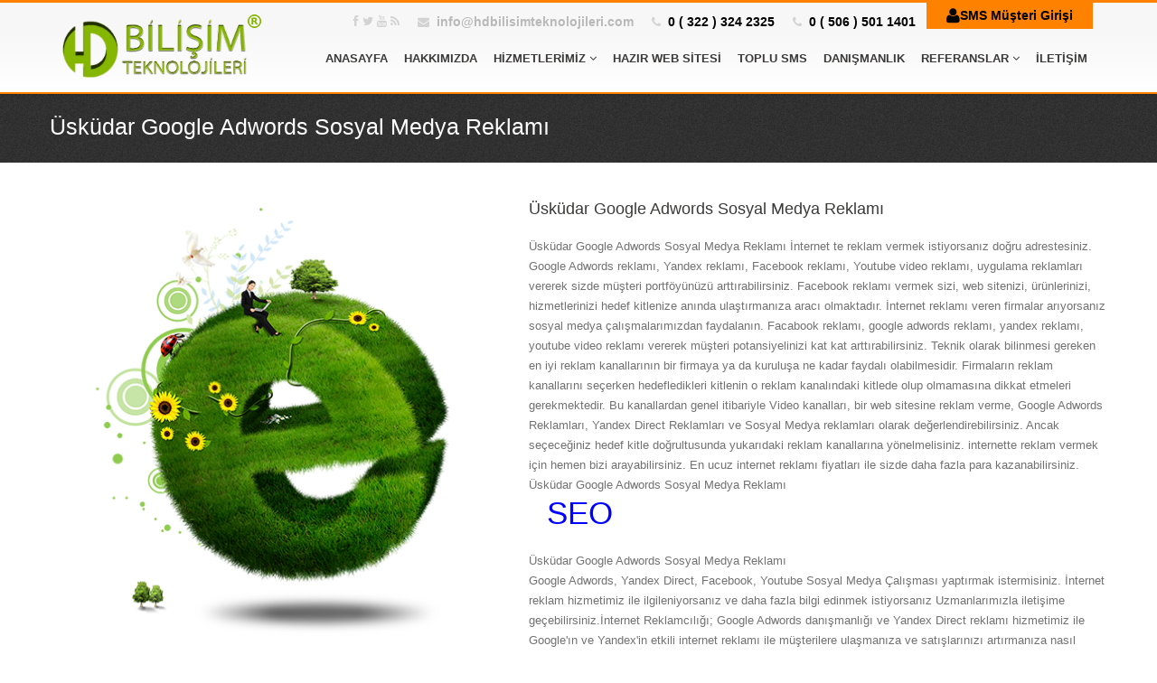

--- FILE ---
content_type: text/html; charset=utf-8
request_url: https://www.hdbilisimteknolojileri.com/Uskudar-google-adwords-sosyal-medya-reklami-857
body_size: 9598
content:
<!DOCTYPE html PUBLIC "-//W3C//DTD XHTML 1.0 Transitional//TR" "http://www.w3.org/TR/xhtml1/DTD/xhtml1-transitional.dtd"><html lang="tr-tr" class="no-js"><head><title>
	Üsküdar Google Adwords Sosyal Medya Reklamı | HD Bilişim
</title><meta name="description" content="Üsküdar google reklamı, Üsküdar adwords reklamı, Üsküdar sosyal medya reklamı, Üsküdar facebook reklamı, Üsküdar yandex reklamı, Üsküdar internet reklamı veren firmalar, Üsküdar internet reklamı verme" /><meta name="Keywords" content="Üsküdar google reklamı, Üsküdar adwords reklamı, Üsküdar sosyal medya reklamı, Üsküdar facebook reklamı, Üsküdar yandex reklamı, Üsküdar internet reklamı veren firmalar, Üsküdar internet reklamı verme" /><meta name="classification" content="Web Tasarım, Yazılım, SEO" /><meta http-equiv="content-language" content="tr" /><meta name="distribution" content="Global" /><meta name="robots" content="index, follow" /><meta name="robots" content="all" /><meta name="googlebot" content="index, follow" /><meta name="googlebot" content="all" /><meta name="revisit-after" content="1 days" /><meta name="Language" content="Turkish" /><meta name="Copyright" content="HD Bilişim®" /><meta name="Designer" content="HD Bilişim®" /><meta name="Publisher" content="HD Bilişim®" /><meta name="Author" content="www.hdbilisimteknolojileri.com,hd@hdbilisimteknolojileri.com" /><link rel="shortcut icon" href="images/favicon.ico" /><meta charset="utf-8" /><meta name="viewport" content="width=device-width, initial-scale=1, maximum-scale=1" /><link rel="stylesheet" href="css/reset.css" type="text/css" /><link rel="stylesheet" href="css/style.css" type="text/css" /><link rel="stylesheet" href="css/font-awesome/css/font-awesome.min.css" /><link rel="stylesheet" media="screen" href="css/responsive-leyouts.css" type="text/css" /><link rel="stylesheet" href="css/colors/green.css" /><link rel="stylesheet" href="js/sticky-menu/core.css" /> <script>(function (i, s, o, g, r, a, m){i['GoogleAnalyticsObject']=r; i[r]=i[r] || function (){(i[r].q=i[r].q || []).push(arguments)}, i[r].l=1 * new Date(); a=s.createElement(o), m=s.getElementsByTagName(o)[0]; a.async=1; a.src=g; m.parentNode.insertBefore(a, m)})(window, document, 'script', '//www.google-analytics.com/analytics.js', 'ga'); ga('create', 'UA-36750011-1', 'auto'); ga('send', 'pageview'); </script><meta name="Abstract" content="Üsküdar google reklamı, Üsküdar adwords reklamı, Üsküdar sosyal medya reklamı, Üsküdar facebook reklamı, Üsküdar yandex reklamı, Üsküdar internet reklamı veren firmalar, Üsküdar internet reklamı verme" /><link rel="canonical" href="https://www.hdbilisimteknolojileri.com/Uskudar-google-adwords-sosyal-medya-reklami-857" /></head><body> <form method="post" action="./Uskudar-google-adwords-sosyal-medya-reklami-857" id="form1">
<div class="aspNetHidden">
<input type="hidden" name="__VIEWSTATE" id="__VIEWSTATE" value="VSgObSiJGmexqYJb4qKJQhIbbbJMtZTioaSrPyqZMxrJ3sJ+VlfI6Bo6OO/0/BGqqtNSDhMSCINuWhV576K60V7RU/aIML7y2qBBWa38tZunfxDmLpwYAIp1leERAinJrd/u1FIyB7dCk92Fpx/uwmnHsALZOBN1beneAFUl4X/Q/Mhgx/iq326gnjK580E4l1XsxXbuho8AijdCK6AEcKNUqsZO/6T3kmH7kcgJgptSBVlkXp6rBdyPebTTyysu56s7LGemMtOx6LgoJs2c7D3gwCWjwi2K3P8JzZFIIXnSQzVkttGPdK9Z4q1GJSOmZ0HrcdNR9fLkwJjTAmu89rK7obTRFkg6QHS1bMQOe0CXzKCFrU6Q2XUT8aH8gFgmylW05Fk4a7Ivmz9VezSS8Vegl7DeGJg6b/TcB5u/tf9qMK/[base64]" />
</div>

<div class="aspNetHidden">

	<input type="hidden" name="__VIEWSTATEGENERATOR" id="__VIEWSTATEGENERATOR" value="793DD99F" />
	<input type="hidden" name="__VIEWSTATEENCRYPTED" id="__VIEWSTATEENCRYPTED" value="" />
</div> <div class="site_wrapper"> <div class="top_section"> <div class="container"> <ul> <li><a href="https://www.facebook.com/hdbilisimteknolojileri" target="_blank" rel="nofollow"><i class="fa fa-facebook"></i></a></li><li><a href="https://twitter.com/hdbilisim/" target="_blank" rel="nofollow"><i class="fa fa-twitter"></i></a></li><li><a href="https://www.youtube.com/user/AdanaWebTasarimi" target="_blank" rel="nofollow"><i class="fa fa-youtube"></i></a></li><li><a href="#"><i class="fa fa-rss"></i></a></li><li>&nbsp;</li><li>&nbsp;</li><li><i class="fa fa-envelope"></i>&nbsp; <strong style="font-weight: bold;"><a href="mailto:info@hdbilisimteknolojileri.com">info@hdbilisimteknolojileri.com</a></strong></li><li>&nbsp;</li><li>&nbsp;</li><li><i class="fa fa-phone"></i>&nbsp; <strong style="font-weight: bold;">0 ( 322 ) 324 2325</strong></li><li>&nbsp;</li><li>&nbsp;</li><li><i class="fa fa-phone"></i>&nbsp; <strong style="font-weight: bold;">0 ( 506 ) 501 1401</strong></li><li>&nbsp;</li><li style="margin-top: -7px;"><a href="http://sms.hdbilisimteknolojileri.com" rel="nofollow" target="_blank" class="but_woman" style="color: Black; font-weight: bold;"><i style="color: Black;" class="fa fa-user fa-lg"></i>SMS Müşteri Girişi</a></li></ul> </div></div><header id="header"> <div id="trueHeader"> <div class="wrapper"> <div class="container"> <div class="one_fourth"><a href="Default.aspx" id="logo"></a></div><div class="three_fourth last"> <nav id="access" class="access" role="navigation"> <div id="menu" class="menu"> <ul id="tiny"> <li><a href="Default.aspx">ANASAYFA</a></li><li><a href="Hakkimizda.aspx">HAKKIMIZDA</a></li><li><a href="Hizmetlerimiz.aspx">HİZMETLERİMİZ<i class="fa fa-angle-down"></i></a> <ul>  <li><a href='/web-tasarim-yaptirmak-1'>Web Tasarım Hizmetleri</a></li> <li><a href='/yazilim-hizmetleri-2'>Yazılım Hizmetleri</a></li> <li><a href='/seo-hizmeti-3'>SEO Hizmeti</a></li> <li><a href='/grafik-tasarim-hizmeti-4'>Grafik Tasarım Hizmeti</a></li> <li><a href='/internet-reklami-5'>İnternet Reklamcılığı</a></li> <li><a href='/domain-hosting-hizmeti-6'>Domain Hosting Hizmeti</a></li> <li><a href='/toplu-sms-servisi-7'>Toplu SMS Servisi</a></li> <li><a href='/marka-tescili-ve-patent-basvurusu-8'>Marka Tescili ve Patent Başvurusu</a></li> <li><a href="Danismanlik-Hizmeti.aspx">Danışmanlık Hizmetleri</a></li> </ul> </li><li><a href="Hazir-Web-Sitesi.aspx">HAZIR WEB SİTESİ</a></li><li><a href="Toplu-SMS-Servisi-7">TOPLU SMS</a></li><li><a href="Danismanlik-Hizmeti.aspx">DANIŞMANLIK</a></li><li><a href="referans.aspx">REFERANSLAR<i class="fa fa-angle-down"></i></a> <ul> <li><a href="referans.aspx?&ID=16">Web Sitesi Referanslarımız</a></li><li><a href="referans.aspx?&ID=2">SEO Referanslarımız</a></li></ul> </li><li><a href="iletisim.aspx">İLETİŞİM</a></li></ul> </div></nav> </div></div></div></div><div style="border-top: 2px solid #ff8100;"></div></header> <div class="clearfix"></div> <div class="page_title"> <div class="container"> <div class="title"> <h1 style="font-size: 25px;">Üsküdar Google Adwords Sosyal Medya Reklamı</h1> </div></div></div><div class="clearfix"></div><div class="container"> <div class="content_fullwidth"> <div class="portfolio_area"> <img src="Admin/Blog/b/09b6d225-8571-4024-83e9-907cf5f1d6a6.jpeg" alt="Üsküdar Google Adwords Sosyal Medya Reklamı" title="Üsküdar Google Adwords Sosyal Medya Reklamı" class="image_left1"/> <h4>Üsküdar Google Adwords Sosyal Medya Reklamı</h4> <p>Üsküdar Google Adwords Sosyal Medya Reklamı İnternet te reklam vermek istiyorsanız doğru adrestesiniz. Google Adwords reklamı, Yandex reklamı, Facebook reklamı, Youtube video reklamı, uygulama reklamları vererek sizde müşteri portföyünüzü arttırabilirsiniz. Facebook reklamı vermek  sizi, web sitenizi, ürünlerinizi, hizmetlerinizi hedef kitlenize anında ulaştırmanıza aracı olmaktadır. İnternet reklamı veren firmalar arıyorsanız sosyal medya çalışmalarımızdan faydalanın. Facabook reklamı, google adwords reklamı, yandex reklamı, youtube video reklamı vererek  müşteri potansiyelinizi kat kat arttırabilirsiniz. Teknik olarak bilinmesi gereken en iyi reklam kanallarının bir firmaya ya da kuruluşa ne kadar faydalı olabilmesidir. Firmaların reklam kanallarını seçerken hedefledikleri kitlenin o reklam kanalındaki kitlede olup olmamasına dikkat etmeleri gerekmektedir. Bu kanallardan genel itibariyle Video kanalları, bir web sitesine reklam verme, Google Adwords Reklamları, Yandex Direct Reklamları ve Sosyal Medya reklamları olarak değerlendirebilirsiniz. Ancak seçeceğiniz hedef kitle doğrultusunda yukarıdaki reklam kanallarına yönelmelisiniz. internette reklam vermek için hemen bizi arayabilirsiniz. En ucuz internet reklamı fiyatları ile sizde daha fazla para kazanabilirsiniz. Üsküdar Google Adwords Sosyal Medya Reklamı</p> <h1 style="color: blue"> &nbsp; <a href="https://www.hdbilisim.com.tr/seo">SEO</a></h1> <p>Üsküdar Google Adwords Sosyal Medya Reklamı <p>
	<span style="color: rgb(114, 114, 114); font-family: 'Open Sans', sans-serif; font-size: 13px; line-height: 22px;">Google Adwords, Yandex Direct, Facebook, Youtube Sosyal Medya &Ccedil;alışması yaptırmak istermisiniz. İnternet reklam hizmetimiz ile ilgileniyorsanız ve daha fazla bilgi edinmek istiyorsanız Uzmanlarımızla iletişime ge&ccedil;ebilirsiniz.İnternet Reklamcılığı; Google Adwords danışmanlığı ve Yandex Direct reklamı hizmetimiz ile Google&#39;ın ve Yandex&#39;in etkili internet reklamı ile m&uuml;şterilere ulaşmanıza ve satışlarınızı artırmanıza nasıl yardımcı olduğunu &ouml;ğrenebilirsiniz. Reklamlarınızı arama motoru veya mobil cihaz kullanan ya da internette gezinen doğru hedef kitleye sunarak yatırım getirinizi arttırmanın yollarına ulaşmanız artık &ccedil;ok kolay.&nbsp;</span></p>
<p>
	<strong style="color: rgb(114, 114, 114); font-family: 'Open Sans', sans-serif; font-size: 13px; line-height: 22px; margin: 0px; padding: 0px; border: 0px; outline: 0px; vertical-align: baseline; background: transparent;"><span style="margin: 0px; padding: 0px; border: 0px; outline: 0px; font-size: 20px; vertical-align: baseline; background: transparent;"><span span="" style="margin: 0px; padding: 0px; border: 0px; outline: 0px; vertical-align: baseline; text-align: justify; color: rgb(0, 0, 0); font-family: Sylfaen; line-height: 28.796875px; background: transparent;">Google Adwords, Yandex Direct, Sosyal Medya, Facebook, Youtube İnternet Reklamı Nedir?</span></span></strong></p>
<p style="margin: 0px; padding: 0px; border: 0px; outline: 0px; font-size: 13px; vertical-align: baseline; font-stretch: normal; font-family: 'Open Sans', sans-serif; line-height: 22px; color: rgb(114, 114, 114); background-image: initial; background-attachment: initial; background-size: initial; background-origin: initial; background-clip: initial; background-position: initial; background-repeat: initial;">
	&nbsp;</p>
<p style="margin: 0px; padding: 0px; border: 0px; outline: 0px; font-size: 13px; vertical-align: baseline; font-stretch: normal; font-family: 'Open Sans', sans-serif; line-height: 22px; color: rgb(114, 114, 114); background-image: initial; background-attachment: initial; background-size: initial; background-origin: initial; background-clip: initial; background-position: initial; background-repeat: initial;">
	<span span="" style="margin: 0px; padding: 0px; border: 0px; outline: 0px; font-size: medium; vertical-align: baseline; text-align: justify; color: rgb(0, 0, 0); font-family: Sylfaen; line-height: 28.796875px; background: transparent;">Google AdWords ve Yandex Direct Reklamı, Google ve Yandex e ait bir reklam teknolojisidir. AdWords ile Google arama sonu&ccedil;ları sayfalarında ve Google i&ccedil;erik ağında tıklama başına maliyet (CPC) ile reklam satın alınabilmektedir. Aynı Şekilde Yandex Direct ilede arama sonu&ccedil;larında tıklama başıma bir maliyet ile reklam satın alınabilmektedir. Bu da yalnızca kullanıcılar reklamınıza tıkladığında &ouml;deme yapacağınız anlamına gelmektedir. B&uuml;t&ccedil;eniz ne kardar olursa olsun, reklamlarınızı Google&#39;da ve Yandex reklam ağında g&ouml;r&uuml;nt&uuml;leyebilirsiniz. Burada &ouml;nemli olan verdiğiniz &uuml;cretin hemen karşılık bulmasıdır. Ancak &ouml;dediğiniz rakam bittiğinde reklam hemen durdurulmaktadır ve &uuml;st sıralarda kalabilmek i&ccedil;in s&uuml;rekli internet reklamı vermek durumdasınız. Sosyal Medya reklamlarından en iyi sonu&ccedil; veren ara&ccedil;lardan birisi de facebook reklamıdır. Hedefe hızlı ulaşmasının mantığı sizin internet &uuml;zerinden araştırdığınız konulara g&ouml;re size reklam g&ouml;stermesidir. &nbsp;Facebook ve Youtube Sosyal medya reklamları vermek ş&ccedil;şn tek yapmanız bizi aramak.</span></p>
<p style="margin: 0px; padding: 0px; border: 0px; outline: 0px; font-size: 13px; vertical-align: baseline; font-stretch: normal; font-family: 'Open Sans', sans-serif; line-height: 22px; color: rgb(114, 114, 114); background-image: initial; background-attachment: initial; background-size: initial; background-origin: initial; background-clip: initial; background-position: initial; background-repeat: initial;">
	<strong style="margin: 0px; padding: 0px; border: 0px; outline: 0px; vertical-align: baseline; background: transparent;"><span style="margin: 0px; padding: 0px; border: 0px; outline: 0px; font-size: 20px; vertical-align: baseline; background: transparent;"><span span="" style="margin: 0px; padding: 0px; border: 0px; outline: 0px; vertical-align: baseline; text-align: justify; color: rgb(0, 0, 0); font-family: Sylfaen; line-height: 28.796875px; background: transparent;">Google Adwords ve Yandex İnternet Reklamına Alternatif &Ccedil;&ouml;z&uuml;m nedir ?</span></span></strong></p>
<p style="margin: 14px 0px 0px; padding: 0px; border: 0px; outline: 0px; font-size: 11px; vertical-align: baseline; font-stretch: normal; font-family: Arial, sans-serif; line-height: 20px; color: rgb(119, 119, 119); background-image: initial; background-attachment: initial; background-size: initial; background-origin: initial; background-clip: initial; background-position: initial; background-repeat: initial;">
	<span style="margin: 0px; padding: 0px; border: 0px; outline: 0px; font-size: medium; vertical-align: baseline; text-align: justify; color: rgb(0, 0, 0); font-family: Sylfaen; line-height: 28.796875px; background: transparent;"><strong style="margin: 0px; padding: 0px; border: 0px; outline: 0px; font-size: 16px; vertical-align: baseline; background: transparent;">Google, Yandex ve diğer Arama Motorlarında İlk Sıralarda &Ccedil;ıkmıyorsanız Web Sitemiz Var Demeyin !</strong>&nbsp;Size y&ouml;nelik SEO ihtiya&ccedil; analizi yaparak sizi şirketinizi firmanızı en iyi şekilde tanıtmak i&ccedil;in &ccedil;alışıyoruz.&nbsp;</span><span style="margin: 0px; padding: 0px; border: 0px; outline: 0px; font-size: medium; vertical-align: baseline; text-align: justify; color: rgb(0, 0, 0); font-family: Sylfaen; line-height: 28.796875px; background: transparent;">İş</span><span style="margin: 0px; padding: 0px; border: 0px; outline: 0px; font-size: medium; vertical-align: baseline; text-align: justify; color: rgb(0, 0, 0); font-family: Sylfaen; line-height: 28.796875px; background: transparent;">&nbsp;d&uuml;nyasında başarının en &ouml;nemli unsuru tanıtım ve reklamdır. &Ccedil;ok kaliteli &uuml;r&uuml;nler imal eden, kaliteden &ouml;d&uuml;n vermeyen, m&uuml;şteri memnuniyetini birinci planda tutan bir firma olabilirsiniz. Ancak tanıtımını yapamamışsanız &ccedil;evrenizdeki sınırlara hapsolmuşsunuz demektir. Bilindiği gibi internet d&uuml;nyasının geliştiği g&uuml;n&uuml;m&uuml;zde insanların &ccedil;oğu ihtiya&ccedil;larını internet &uuml;zerinden karşılamakta, ihtiya&ccedil; durumunda firmalara internet &uuml;zerinden ulaşmaktadırlar. B&ouml;yle bir m&uuml;şteri potansiyelinin olduğunu kavramış firmalar aldığı SEO hizmetiyle &uuml;r&uuml;nlerini daha iyi pazarlamakta ve kazan&ccedil;larını arttırmaktadır. Bu hizmet ile&nbsp;</span><span style="margin: 0px; padding: 0px; border: 0px; outline: 0px; font-size: medium; vertical-align: baseline; color: rgb(0, 0, 0); font-family: Sylfaen; line-height: 28.796875px; text-align: justify; background: transparent;">kapılarınızı t&uuml;m d&uuml;nyaya a&ccedil;abilir; vizyonunuzu herkese anlatabilirsiniz. SEO ile İnternet Reklamına &ouml;dediğiniz maliyetten kurtulabilirsiniz. Ancak şu unutulmamalıdır ki SEO bir s&uuml;re&ccedil; işidir.Bir web sitesinin SEO ile &uuml;st sıralara &ccedil;ıkarmak i&ccedil;in belirli bir zamana ihtiya&ccedil; vardır. Bu s&uuml;rece web siteniz SEO analizi yapıldıktan sonra karar verilir. İnternette reklam veren firmalar arıyorsanız uzman ekibimizi hemen arayabilirsiniz.</span></p>
<p style="margin: 14px 0px 0px; padding: 0px; border: 0px; outline: 0px; font-size: 11px; vertical-align: baseline; font-stretch: normal; font-family: Arial, sans-serif; line-height: 20px; color: rgb(119, 119, 119); background-image: initial; background-attachment: initial; background-size: initial; background-origin: initial; background-clip: initial; background-position: initial; background-repeat: initial;">
	<strong style="margin: 0px; padding: 0px; border: 0px; outline: 0px; vertical-align: baseline; background: transparent;"><span style="margin: 0px; padding: 0px; border: 0px; outline: 0px; font-size: medium; vertical-align: baseline; color: rgb(0, 0, 0); font-family: Sylfaen; line-height: 28.796875px; text-align: justify; background: transparent;">SEO Nedir ?</span></strong></p>
<p style="margin: 14px 0px 0px; padding: 0px; border: 0px; outline: 0px; font-size: 11px; vertical-align: baseline; font-stretch: normal; font-family: Arial, sans-serif; line-height: 20px; color: rgb(119, 119, 119); background-image: initial; background-attachment: initial; background-size: initial; background-origin: initial; background-clip: initial; background-position: initial; background-repeat: initial;">
	<span style="margin: 0px; padding: 0px; border: 0px; outline: 0px; font-size: medium; vertical-align: baseline; color: rgb(0, 0, 0); font-family: Sylfaen; line-height: 28.796875px; text-align: justify; background: transparent;">Google SEO Hizmetleri Arama Motoru Optimizasyonu (SEO); Web Sitenizin i&ccedil;eriğindeki kelimeler ile arama motorlarında yapılan sorgular sonucunda &uuml;st sıralarda yer almak amacıyla yapılan &ccedil;alışmalardır. SEO hizmeti sayesinde Google da ilk sıralara &ccedil;ıkarak daha &ccedil;ok tanınan bir firma olabilir ve daha &ccedil;ok ziyaret&ccedil;iye sahip olabilirsiniz. B&ouml;ylece internet reklamı i&ccedil;in belirli bir s&uuml;re sonra ilk sıralara &ccedil;ıkabilirsiniz. M&uuml;şterileriniz i&ccedil;in yenilik&ccedil;i &ccedil;&ouml;z&uuml;mler &uuml;retiyorsanız ve bunları tanıtmakta sıkıntı yaşıyorsanız size &ouml;zel SEO Hizmetlerimizden faydalanabilirsiniz. SEO hizmetlerinde &ouml;ncelikli olarak sitenizin ve rakiplerinizin analizini yapıyoruz. SEO hizmetinde en &ouml;nemli noktadan biri analizdir. Analiz doğrultusunda yapılan SEO &ccedil;alışmaları her zaman sitenizin arama motorlarında &uuml;st sıralarda yer almasını sağlar. Googlede ilk sırlara &ccedil;ıkmak sizin i&ccedil;in &ouml;nemliyse sizin i&ccedil;in kurumsal &ccedil;alışmalar yaparak satış grafiğinizi yukarılara &ccedil;ıkartmanızın tam zamanı. Kısa zamanda en iyi sonu&ccedil;lar almak istiyorsanız bizi arayın ! &nbsp;İnternet reklamına alternatif &ccedil;&ouml;z&uuml;m &uuml;retelim.</span></p>
 Üsküdar Google Adwords Sosyal Medya Reklamı</p></div></div></div>  <br/> <div class="clearfix mar_top5"></div><div class="what_included"> <div class="container"> <ul>  <li><a href='/responsive-web-tasarim-hizmeti-10'><i class="fa fa-cogs"></i><strong>Responsive Web Tasarım H...</strong></a> <br/> Responsive Web Tasarım Hizmeti; Tasarlamış olduğumuz web sitelerinin cihazdan bağımsız olarak her platformda çalışabilen...</li> <li><a href='/Kilis-google-adwords-sosyal-medya-reklami-817'><i class="fa fa-cogs"></i><strong>Kilis Google Adwords Sos...</strong></a> <br/> Kilis Google Adwords Sosyal Medya Reklamı İnternet te reklam vermek istiyorsanız doğru adrestesiniz. Google Adwords rekl...</li> <li><a href='/Pendik-web-sitesi-yapan-firmalar-2664'><i class="fa fa-cogs"></i><strong>Pendik Web Sitesi Yapan ...</strong></a> <br/> Pendik Web Sitesi Yapan Firmalar Web Sitesi Yapan Firmalar arıyorsanız doğru adrestesiniz. internet sitesi yapan şirketl...</li> <li><a href='/Karabuk-web-sitesi-yaptirmak-2028'><i class="fa fa-cogs"></i><strong>Karabük Web Sitesi Yaptı...</strong></a> <br/> Karabük Web Sitesi Yaptırmak mı İstiyorsunuz ? Web sitesi yaptırmak istiyorum diyorsanız doğru adrestesiniz. İnternet si...</li>  </ul> <iframe src="https://www.google.com/maps/embed?pb=!1m14!1m8!1m3!1d12746.753830724549!2d35.3537853!3d36.993369!3m2!1i1024!2i768!4f13.1!3m3!1m2!1s0x0%3A0xeaddb263bd96ea93!2zSEQgQmlsacWfaW0gwq4gV2ViIFRhc2FyxLFtIFNFTyDDlnplbCBZYXrEsWzEsW0gxZ5pcmtldGk!5e0!3m2!1str!2str!4v1590066772266!5m2!1str!2str" width="100%" height="300" frameborder="0" style="border: 0;" allowfullscreen="" aria-hidden="false" tabindex="0"></iframe> </div></div><div class="bottom_section"> <div class="waves_graph2"></div><div class="big_text2"></div></div><div class="footer"> <div class="clearfix mar_top5"></div><div class="container"> <div class="one_fourth"> <h3>Hakkımızda</h3> <p style="width: 251px;"><strong>HD Bilişim Teknolojileri</strong> Adana Web Tasarım ve Yazılım konusunda Sektöre yeni bir dinamizm, genç, dinamik ve alanında tecrübeli mühendis, yazılımcı ve sistem analistlerinden oluşan deneyimli ekibimiz ile sektörümüzde ilerliyoruz. Adana Web Tasarım Firmaları konusunda oldukça büyük projelere imza atan HD Bilişim Teknolojileri Yazılım sektöründe yeni teknolojileri kullanarak kurumsal çalışmalarına devam etmektedir.</p></div><div class="one_fourth"> <h3>Hizmetlerimiz</h3> <ul class="list">  <li><i class="fa fa-angle-right"></i><a href='/marka-tescili-ve-patent-basvurusu-8'>Marka Tescili ve Patent Başvurusu</a></li> <li><i class="fa fa-angle-right"></i><a href='/toplu-sms-servisi-7'>Toplu SMS Servisi</a></li> <li><i class="fa fa-angle-right"></i><a href='/domain-hosting-hizmeti-6'>Domain Hosting Hizmeti</a></li> <li><i class="fa fa-angle-right"></i><a href='/internet-reklami-5'>İnternet Reklamcılığı</a></li> <li><i class="fa fa-angle-right"></i><a href='/grafik-tasarim-hizmeti-4'>Grafik Tasarım Hizmeti</a></li> <li><i class="fa fa-angle-right"></i><a href='/seo-hizmeti-3'>SEO Hizmeti</a></li> <li><i class="fa fa-angle-right"></i><a href='/yazilim-hizmetleri-2'>Yazılım Hizmetleri</a></li> <li><i class="fa fa-angle-right"></i><a href='/web-tasarim-yaptirmak-1'>Web Tasarım Hizmetleri</a></li>  </ul> </div><div class="one_fourth"> <h3>Linklerimiz</h3> <div class="clearfix"></div><ul class="list">  <li><i class="fa fa-angle-right"></i><a href='/Istanbul-Sultangazi-seo-hizmeti-246'>İstanbul Sultangazi SEO Hizmeti</a></li> <li><i class="fa fa-angle-right"></i><a href='/Sisli-bilisim-teknolojileri-danismanlik-1945'>Şişli Bilişim Teknolojileri Danışmanlık Hizmetleri</a></li> <li><i class="fa fa-angle-right"></i><a href='/Eyup-bilisim-teknolojileri-danismanlik-1929'>Eyüp Bilişim Teknolojileri Danışmanlık Hizmetleri</a></li> <li><i class="fa fa-angle-right"></i><a href='/Pendik-web-sitesi-yapan-firmalar-2664'>Pendik Web Sitesi Yapan Firmalar</a></li> <li><i class="fa fa-angle-right"></i><a href='/Istanbul-Buyukcekmece-marka-tescil-patent-basvurusu-591'>İstanbul Büyükçekmece Marka Tescil ® Patent Başvurusu</a></li>  </ul> </div><div class="one_fourth last"> <h3>İletişim Bilgileri</h3> <div class="any_questions"> <p><i class="fa fa-map-marker"></i>&nbsp;Turgut Özal Bulvari Mahfesigmaz Mah. Çukurova - ADANA</p><br/> <img src="images/site-img06.jpg" alt="adana tel"/> <div class="clearfix mar_top1"></div><h3><i class="fa fa-phone"></i>0 322 324 23 25</h3> <h3><i class="fa fa-phone"></i>0 506 501 14 01</h3> <i class="fa fa-envelope"></i><a href="mailto:info@hdbilisimteknolojileri.com">info@hdbilisimteknolojileri.com</a> </div></div></div></div><div class="clearfix"></div><div class="copyright_info"> <div class="container"> <div class="one_half"><b>Copyright © 2019 Tüm Hakları Saklıdır. <a style="color: White" href="https://www.hdbilisim.com.tr">HD Bilişim</a> </b></div><div class="one_half last"> <ul class="footer_social_links"> <li><a href="https://www.facebook.com/hdbilisimteknolojileri" target="_blank" rel="nofollow"><i class="fa fa-facebook"></i></a></li><li><a href="https://twitter.com/hdbilisim/" target="_blank" rel="nofollow"><i class="fa fa-twitter"></i></a></li><li><a href="https://plus.google.com/+Hdbilisimteknolojileri-hd-bilisim" target="_blank" rel="nofollow"><i class="fa fa-google-plus"></i></a></li><li><a href="https://www.youtube.com/user/AdanaWebTasarimi" target="_blank" rel="nofollow"><i class="fa fa-youtube"></i></a></li><li><a href="#"><i class="fa fa-rss"></i></a></li></ul> </div></div></div><div class="clearfix"></div><a href="#" class="scrollup">Yukarı</a> </div><script type="text/javascript" src="js/universal/jquery.js"></script> <script type="text/javascript" src="js/mainmenu/ddsmoothmenu.js"></script> <script type="text/javascript" src="js/mainmenu/jquery-1.7.1.min.js"></script> <script type="text/javascript" src="js/mainmenu/selectnav.js"></script> <script type="text/javascript" src="js/mainmenu/scripts.js"></script> <script type="text/javascript">$(document).ready(function (){$(window).scroll(function (){if ($(this).scrollTop() > 100){$('.scrollup').fadeIn();}else{$('.scrollup').fadeOut();}}); $('.scrollup').click(function (){$("html, body").animate({scrollTop: 0}, 500); return false;});}); </script> </form></body></html>

--- FILE ---
content_type: text/css
request_url: https://www.hdbilisimteknolojileri.com/css/reset.css
body_size: 1474
content:
html,body,div,span,applet,object,iframe,h1,h2,h3,h4,h5,h6,p,blockquote,pre,a,abbr,acronym,address,big,cite,code,del,dfn,em,font,img,ins,kbd,q,s,samp,small,strike,strong,sub,sup,tt,var,b,u,i,center,dl,dt,dd,ol,ul,li,fieldset,form,label,legend,table,caption,tbody,tfoot,thead,tr,th,td{margin:0;padding:0;border:0;outline:0;font-size:100%;vertical-align:baseline;background:transparent}body{padding:0;margin:0;line-height:1;background:#fff}body,input,textarea{font:13px 'Open Sans',sans-serif;font-weight:400;font-style:normal;line-height:22px;color:#727272}h1,h2,h3,h4,h5,h6{font-family:'Open Sans',sans-serif;font-weight:400;color:#3b3a39}h1 a,h2 a,h3 a,h4 a,h5 a,h6 a{color:inherit}h1{font-size:35px;line-height:40px;margin-bottom:22px;font-style:normal}h2{font-size:27px;line-height:27px;margin-bottom:22px;font-style:normal}h2 i{font-style:normal}h2 strong{font-weight:300}h3{font-size:22px;line-height:22px;margin-bottom:20px;font-style:normal}h3 i{font-weight:400;font-style:normal}h4{font-size:18px;line-height:22px;margin-bottom:20px;font-style:normal}h4 i{font-weight:400;font-style:normal}h5{font-size:16px;line-height:22px;margin-bottom:20px;font-style:normal}h6{font-size:14px;line-height:22px;margin-bottom:20px;font-style:normal}p{font:13px 'Open Sans',sans-serif;font-weight:400;line-height:22px}ul,ol{margin:0 0 20px;list-style-position:inside}ul{list-style:none}ul li{list-style:none}ol{list-style-type:decimal}ol ol{list-style:upper-alpha}ol ol ol{list-style:lower-roman}ol ol ol ol{list-style:lower-alpha}ul ul,ol ol,ul ol,ol ul{margin-bottom:0}strong{font-weight:700}cite,em,i{font-style:italic}blockquote{margin:20px 0 20px 36px;font-size:13px;border-left:5px solid #ff8100;padding:5px 20px;font-family:'Open Sans'!important;font-weight:400;color:#454545}pre{background:#f4f4f4;font-size:13px;font:13px 'Open Sans',sans-serif;line-height:1.5;margin-bottom:40px;overflow:auto;padding:.75em 20px}code,kbd{font-size:13px;font:13px 'Open Sans',sans-serif}abbr,acronym,dfn{border-bottom:1px dotted #666;cursor:help}address{display:block;margin:0 0 40px}ins{background:#fff9c0;text-decoration:none}sup,sub{font-size:10px;height:0;line-height:1;position:relative;vertical-align:baseline}sup{bottom:1ex}sub{top:.5ex}.dropcap{display:block;float:left;font-size:45px;padding:0;margin:0;margin:15px 8px 0 0;text-transform:uppercase}.lite1{color:#ca6d6d;border-bottom:1px dotted #ca6d6d}.lite2{border-bottom:1px dotted #ca6d6d}a{color:#ff8100;text-decoration:none}a:hover{text-decoration:none;color:#727272}blockquote,q{quotes:none}blockquote:before,blockquote:after,q:before,q:after{content:'';content:none}:focus{outline:0}ins{text-decoration:none}del{text-decoration:line-through}.clearfix:after{visibility:hidden;display:block;font-size:0;content:" ";clear:both;height:0}.clearfix{display:inline-block}* html .clearfix{height:1%}.clearfix{display:block}.clearfix{display:1%block}.image_left{float:left;padding:0;margin:0 0 16px;width:100%}.image_left1{float:left;padding:0;margin:0 30px 0 0}.image_left2{float:left;padding:10px;margin:0 10px 0 0}.image_left3{float:left;padding:0;margin:0 30px 0 0}.image_left9{float:left;padding:0;margin:0}.image_left11{float:left;padding:0;margin:0 20px 0 0}.image_right12{float:right;padding:0;margin:0}.mar_top1{margin-top:10px;width:100%;float:left}.mar_top2{margin-top:20px;width:100%;float:left}.mar_top3{margin-top:30px;width:100%;float:left}.mar_top4{margin-top:40px;width:100%;float:left}.mar_top5{margin-top:50px;width:100%;float:left}.mar_top6{margin-top:60px;width:100%;float:left}.mar_top7{margin-top:70px;width:100%;float:left}.mar_top8{margin-top:80px;width:100%;float:left}.mar_top9{margin-top:90px;width:100%;float:left}.mar_top10{margin-top:100px;width:100%;float:left}.mar_top12{margin-top:25px;width:100%;float:left}.mar_top13{margin-top:130px;width:100%;float:left}.divider_line{float:left;width:100%;height:18px;padding:0;margin:10px 0 50px;border-bottom:1px solid #f0f0f0}.divider_line2{float:left;width:100%;height:18px;padding:0;margin:13px 0 35px;border-bottom:1px solid #f0f0f0}.divider_line3{float:left;width:100%;height:18px;padding:0;margin:32px 0 50px;border-bottom:1px solid #f0f0f0}.divider_line4{float:left;width:100%;height:3px;padding:0;margin:40px 0 45px;background:url(../images/h-lines2.png) repeat-x left top}.divider_line4.two{margin:40px 0 35px}.divider_line5{float:left;width:100%;height:8px;padding:0;margin:30px 0 27px;border-bottom:1px solid #f0f0f0}.divider_line7{float:left;width:100%;height:8px;padding:0;margin:10px 0 40px;border-bottom:1px solid #f0f0f0}.divider_line8{float:left;width:100%;height:18px;padding:0;margin:10px 0 45px;border-bottom:1px solid #f0f0f0}.divider_line_9{float:left;width:100%;height:18px;padding:0;margin:0 0 27px}

--- FILE ---
content_type: text/css
request_url: https://www.hdbilisimteknolojileri.com/css/style.css
body_size: 18720
content:
#trueHeader #logo{float:left;display:block;width:100%;margin-top:-21px;height:81px;text-indent:-999em;background:url(../images/logo.png) no-repeat left top}.site_wrapper{width:100%;margin:0 auto}.container_full{width:100%;float:left;margin:auto}.container{width:1170px;margin:auto}.one_half,.one_third,.one_fourth,.two_third,.three_fourth,.one_fifth{position:relative;float:left}.one_full{width:100%}.one_half{width:48%}.one_third{width:30.65%;}.one_fourth{width:22%}.one_fifth{width:16.8%}.two_third{width:65.35%}.three_fourth{width:77%}.last{margin-right:0!important;clear:right}#access .menu{list-style:none;font-weight:400;position:relative;float:right;font-family:'Open Sans',sans-serif;font-weight:600;margin-top:4px}#access .menu select{border:2px solid #eee;padding:10px;background-color:#f9f9f9;color:#333}#access .menu ul{margin:0;list-style-type:none;position:relative;text-align:left;z-index:1001;height:auto;margin:9px 0 9px 0;float:right}#access .menu ul li{position:relative;display:inline-block;padding:0;z-index:101;margin:0 4px 0 0;float:left;background:url(../images/menu-divider.html) no-repeat right 31px}#access .menu ul li.last{background:none}#access .menu ul li a{display:inline-block;text-decoration:none;font-family:'Open Sans',sans-serif;font-size:13px;line-height:1;color:#3b3a39;margin:0;padding:13px 6px 12px 8px;text-align:center}#access .menu ul li a i{margin-left:4px}#access .menu ul li a:hover{color:#fff;background-color:#ff8100;border-radius:4px;border-bottom-left-radius:0;border-bottom-right-radius:0}#access .menu ul li a.active{color:#fff;background-color:#ff8100;border-radius:4px}#access .menu ul li ul{position:absolute;left:0;height:auto;display:none;visibility:hidden;width:194px;padding:0;margin-top:-1px;text-align:left;background:#ff8100;border-radius:4px;border-top-left-radius:0}#access .menu ul li ul li{display:list-item;float:none;background:none;padding:0;margin:0;height:auto}#access .menu ul li ul li ul{top:0}#access .menu ul li ul li a{margin:0;border:none;display:block;padding:14px 17px;font-size:13px;font-family:'Open Sans',sans-serif;font-weight:400;color:#fff;background:#ff8100;width:165px;text-align:left;border-bottom:1px solid #f6f6f6;border-radius:4px;border-top-left-radius:0}#access .menu ul li ul li a:hover,#access .menu ul li ul li.active a,#access .menu ul li ul li a.selected{background:#ffa841;border-bottom:1px solid #f3f3f3;color:#fff;padding:14px 17px;border-radius:4px;border-top-left-radius:0}#access .menu ul li ul li:last-child{border:none}* html #access .menu{height:1%}.selectnav{display:none;width:440px;margin-left:20px}.slider_button1{float:left;background:url(../images/slider-but01.png) no-repeat center top;width:180px;height:50px;font-size:14px;font-weight:600;color:#fff;text-align:right;vertical-align:middle;line-height:50px;text-transform:uppercase}.slider_button1 i{float:left;margin:18px 0 0 18px}.slider_button1:hover{color:#fff;-ms-filter:progid:DXImageTransform.Microsoft.Alpha(Opacity=80);-moz-opacity:.8;-khtml-opacity:.8;opacity:.8}.slider_button2{float:left;background:url(../images/slider-but02.png) no-repeat center top;width:180px;height:50px;font-size:14px;font-weight:600;color:#fff;text-align:right;vertical-align:middle;line-height:50px;text-transform:uppercase}.slider_button2 i{float:left;margin:18px 0 0 18px}.slider_button2:hover{color:#fff;-ms-filter:progid:DXImageTransform.Microsoft.Alpha(Opacity=80);-moz-opacity:.8;-khtml-opacity:.8;opacity:.8}.bottom_section{float:left;width:100%}.bottom_section .one_half{float:left;width:48%;margin-right:4%}.new_website{float:left;width:70%;height:332px;padding-left:30%;padding-top:28px;background:url(../images/new-website-pic.png) no-repeat left top}.new_website strong{font-size:14px;text-transform:uppercase;display:block;margin-bottom:5px}.new_website ul{float:left;width:100%;padding:0;margin:13px 0 0}.new_website li{float:left;padding:13px 0;margin:0 3% 0 0;width:45%;background-color:#fff;border-radius:4px;color:#3b3a39}.new_website li i{margin-left:13px;margin-right:4px;color:#727272}.new_website a{float:left;color:#ff8100;font-size:14px;font-weight:700;text-transform:uppercase;margin-top:22px}.new_website a:hover{color:#3b3a39}.people_says{float:left;width:93%;padding:5% 0 5.5% 7%;border-radius:4px;background-color:#f0f0f0}.clients{float:left;width:100%}.clients img{filter:alpha(opacity=70);-moz-opacity:.7;-khtml-opacity:.7;opacity:.7}.twitter_feeds_main{float:left;width:100%;background:#ff8100 url(../images/bg-texture3.png) repeat-x left top;margin-top:30px;padding:20px 0;-webkit-box-shadow:inset 0 1px 3px 0 rgba(0,0,0,0.1),0 4px 0 0 #FFF;-moz-box-shadow:inset 0 1px 3px 0 rgba(0,0,0,0.1),0 4px 0 0 #FFF;box-shadow:inset 0 1px 3px 0 rgba(0,0,0,0.1),0 4px 0 0 #FFF}.twitter_feeds{float:left;width:92%;min-height:60px;padding-left:8%;padding-top:5px;color:#fff;background:url(../images/twitter-icon.png) no-repeat left top}.twitter_feeds a{color:#fff}.twitter_feeds a:hover{color:#3b3a39}.twitter_feeds strong{font-weight:600}.twitter_feeds small a{color:#fff;font-size:10px;margin-right:5px}.twitter_feeds small a:hover{color:#727272}.wave_graphs{float:left;width:100%;height:7px;margin-top:-7px;background:url(../images/waves-graph.png) repeat-x left top}.footer{float:left;width:100%;background:#3b3a39 url(../images/bg-texture4.png) repeat left top;padding-bottom:18px}.footer .one_fourth{float:left;width:24%;color:#999}.footer h3{color:#fff;font-weight:400;margin-bottom:27px}.footer ul.list{padding:0;margin:-5px 0 0}.footer .list li{margin:0;padding:0;line-height:28px}.footer .list li i{margin-right:4px;font-weight:700}.footer .list li a{color:#999}.footer .list li a:hover{color:#eee}.footer ul.recent_blogs{padding:12px 0 0;margin:-5px 0 0}.footer .recent_blogs li{padding:0 0 16px;margin:0 0 16px;float:left;border-bottom:1px solid #404040}.footer .recent_blogs li.last{margin:0;border-bottom:none}.footer .recent_blogs li img{border:3px solid #fff;float:left;margin-right:20px}.footer .recent_blogs li a{color:#999}.footer .recent_blogs li a:hover{color:#eee}.footer .recent_blogs li i{font-size:11px;line-height:16px;float:left;margin-top:5px;font-style:normal;color:#727272}.footer .recent_blogs li p{margin:-5px 0 0}.footer .any_questions{float:left;padding:20px 10px 18px 20px;margin:5px 0 0;min-width:188px;min-height:88px;background-color:#212121;border-radius:4px;color:#999}.footer .any_questions img{float:left;margin-right:20px}.footer .any_questions p{line-height:18px}.footer .any_questions h3{color:#e3e3e3;margin:0;font-weight:700;font-size:18px}.footer .any_questions h3 i{color:#eee;text-transform:none;font-size:14px;font-style:normal}.footer .live_chat{float:left;padding:20px 10px 18px 20px;margin:27px 0 0;min-width:188px;background-color:#212121;border-radius:4px;text-transform:uppercase}.footer .live_chat img{float:left;margin-right:20px}.footer .live_chat a{font-size:27px;color:#e3e3e3;line-height:22px}.footer .live_chat h2{font-size:27px;color:#e3e3e3;line-height:22px;margin:0;font-weight:600}.footer .live_chat h2 i{font-size:14px;color:#999;font-style:normal}.footer .live_chat a:hover{color:#999}.footer_sectwo{float:left;width:100%;margin-top:30px}.footer_sectwo .container{background:url(../images/h-line.png) repeat-x left top;padding-top:28px}.footer_sectwo .free_scripts h4{color:#fff;width:130px;float:left}.footer_sectwo .free_scripts{float:left;width:48%}.footer_sectwo .free_scripts ul{float:left;padding:0;margin:4px 0 0}.footer_sectwo .free_scripts li{float:left;padding:0;margin:0 11px}.footer_sectwo .payments_list h4{color:#fff;width:100px;float:left}.footer_sectwo .payments_list{float:right;width:48%}.footer_sectwo .payments_list ul{float:left;padding:0;margin:4px 0 0}.footer_sectwo .payments_list li{float:left;padding:0;margin:0 10px}.copyright_info{float:left;padding:30px 0;margin:0;width:100%;color:#999;border-top:4px solid #292929;background:url(../images/bg-texture5.png) repeat left top}.copyright_info .one_half{float:left;width:48%;margin-right:4%}.copyright_info b{font-size:12px;color:#999;font-style:normal;font-weight:400}.copyright_info span{float:right}.copyright_info a{margin-top:10px;font-size:12px;color:#999;text-align:right}.copyright_info a:hover{color:#eee}ul.footer_social_links{float:right;padding:0;margin:0}.footer_social_links li{float:left;padding:0;margin:0 0 0 5px;width:24px;height:24px;text-align:center;border-radius:24px;line-height:22px;vertical-align:middle;background-color:#333;color:#999}.footer_social_links li:hover{background-color:#454545}.footer_social_links li i{color:#999}.content_left{float:left;width:71%;padding:40px 0}.content_fullwidth{float:left;width:100%;padding:40px 0 50px}.right_sidebar{float:right;width:25%;padding:40px 0}.left_sidebar{float:left;width:25%;padding:40px 0 50px}.content_right{float:right;width:71%;padding:40px 0}.page_title{float:left;width:100%;margin-top:100px;padding:20px 0;background:#272727 url(../images/bg-texture4.png) repeat left top}.page_title .title{width:100%;float:left;text-align:left;margin:0}.page_title .title h1{margin:0;background:none;font-weight:300;color:#fff}.hdlogo{margin-top:-27px}.page_title .pagenation{float:left;width:100%;font-family:'Open Sans',sans-serif;font-weight:400;font-size:12px;text-align:left;font-weight:normal;color:#eee;margin:4px 0 0;padding:0}.page_title .pagenation i{color:#999;margin:0 2px}.page_title .pagenation a{padding:0;color:#999}.page_title .pagenation a:hover{color:#eee}.our_team_box{width:100%;float:left}.our_team_box ul{margin:0;padding:7px 0 0;float:left;width:180px}.our_team_box li{margin:0;padding:0;line-height:18px;list-style-type:none;color:#a9a9a9}.our_team_box li a{margin:7px 5px 0 0;padding:0;float:left}.our_team_box img.teammempic{width:100%;margin:0;padding:0;filter:alpha(opacity=90);-moz-opacity:.9;-khtml-opacity:.9;opacity:.9}.our_team_box img.teammempic:hover{width:100%;margin:0;padding:0;filter:alpha(opacity=100);-moz-opacity:1;-khtml-opacity:1;opacity:1}.our_team_box li a img:hover{margin:0;padding:0;opacity:.7;filter:alpha(opacity=10)}.our_team_box li strong{font-size:13px;color:#454545;display:block}.our_team_box li strong i{color:#999;font-size:11px;font-style:normal}.our_team_box .boxleft{width:180px;float:left;margin:0 36px 0 0}.our_team_box .cont-area{float:left;font-size:10px;color:#727272;width:100%;margin-bottom:10px}.our_team_box .boxright{width:180px;float:right;margin:0}.our_team_box li a i{color:#dadada;margin-right:1px}.our_team_box_big{width:100%;float:left}.our_team_box_big ul{margin:0;padding:20px 0 0;float:left;width:245px}.our_team_box_big li{margin:0;padding:0;line-height:18px;list-style-type:none;color:#a9a9a9}.our_team_box_big li a{margin:7px 5px 0 0;padding:0;float:left}.our_team_box_big img.teammempic{width:245px;margin:0;padding:0;float:left;filter:alpha(opacity=90);-moz-opacity:.9;-khtml-opacity:.9;opacity:.9}.our_team_box_big img.teammempic:hover{filter:alpha(opacity=100);-moz-opacity:1;-khtml-opacity:1;opacity:1}.our_team_box_big li a img:hover{margin:0;padding:0;opacity:.7;filter:alpha(opacity=10)}.our_team_box_big li strong{font-size:14px;color:#454545;display:block}.our_team_box_big li strong i{color:#999;font-size:12px;font-style:normal}.our_team_box_big .cont-area{float:left;font-size:10px;color:#727272;width:100%;margin-bottom:10px}.our_team_box_big li a i{color:#dadada;margin-right:4px}ul.list_doted02{float:left;margin:13px 0 0;padding:0}.list_doted02 li{margin:0 0 13px;padding:0 0 0 13px}.list_doted02 li h5{margin-bottom:2px;padding-bottom:8px;border-bottom:1px solid #f3f3f3}.big_text1{font-family:'Open Sans',sans-serif;font-weight:300;font-size:27px;line-height:35px;color:#999}.big_text1 i{color:#ff8100;font-style:normal;font-weight:400}.big_text2{float:left;font-family:'Open Sans',sans-serif;font-weight:400;font-size:22px;color:#ff8100;padding-top:22px;padding-bottom:22px;font-style:italic;text-align:center;width:100%;background:#f9f9f9 url(../images/h-lines2.png) repeat-x left top}.big_text2 i{font-weight:300}ul.fullimage_box{float:left;padding:0;margin:0;width:48%}.fullimage_box li{padding:0;margin:0}.fullimage_box li img{margin-bottom:8px;width:100%}ul.fullimage_box.last{float:left;width:48%;margin-left:4%}ul.fullimage_box2{float:left;padding:30px 20px;margin:0;width:86.6%;border:1px solid #eee;border-radius:4px}.fullimage_box2 li{padding:0;margin:0;text-align:center}ul.fullimage_box2.last{float:left;width:100%;margin-left:4%}.fullimage_box2 li i{color:#ff8100}.fullimage_box2 h3{color:#ff8100;margin-top:13px}.box_widget_full{float:left;width:96%;padding:2%;margin:0;background-color:#fbfbfb;border:1px solid #eee;border-bottom:2px solid #eee}.box_widget_full h3{margin-bottom:10px}.box_widget_full i{float:left;margin-right:20px}ul.clients_logos_list{padding:0;margin:30px 0 0;position:relative}.clients_logos_list li{padding:0;margin:0;float:left;width:25%}.clients_logos_list li.last{margin:0}.get_features{width:100%;float:left;padding:0;margin:0}.get_features h5{margin-bottom:7px;font-weight:400}.get_features p{line-height:19px}.get_features ul.get_features_list{float:left;padding:0;margin:0 0 35px}.get_features ul.get_features_list.last{margin:0}.get_features .get_features_list li{float:left;padding:0;margin:0}.get_features .get_features_list li.left{float:left;padding:0;margin:0 15px 0 0;width:44px;height:44px;background-color:#ff8100;border-radius:45px;text-align:center;line-height:52px;vertical-align:middle}.get_features .get_features_list li.left i{color:#fff}.get_features .get_features_list li.right{width:80%}ul.lirt_section{float:left;padding:0;margin:0;width:100%}.lirt_section li.left{float:left;padding:0;margin:0 25px 0 0;width:65px;height:65px;line-height:65px;text-align:center;vertical-align:middle;background-color:#f3f3f3;border-radius:100%;-webkit-box-shadow:inset 0 1px 1px 0 rgba(0,0,0,0.1),0 2px 0 0 #FFF;-moz-box-shadow:inset 0 1px 1px 0 rgba(0,0,0,0.1),0 2px 0 0 #FFF;box-shadow:inset 0 1px 1px 0 rgba(0,0,0,0.1),0 2px 0 0 #FFF;font-size:22px}.lirt_section li strong{font-family:'Open Sans',sans-serif;font-weight:400;font-size:16px;color:#ff8100;display:block;margin:8px 0 0}.lirt_section li i{font-style:normal}.error_pagenotfound{padding:50px 30px 58px;margin:0 auto;width:67%;background-color:#fff;border:1px solid #eee;border-bottom:5px solid #eee;text-align:center;font-family:'Open Sans',sans-serif}.error_pagenotfound strong{display:block;font-size:145px;line-height:100px;color:#e3e3e3;font-weight:400}.error_pagenotfound b{display:block;font-size:40px;line-height:40px;color:#eee;margin:0;font-weight:300}.error_pagenotfound em{display:block;font-size:18px;line-height:50px;color:#ff8100;margin:0;font-style:normal}.portfolio_area{padding:0;margin:0;width:100%;float:left}.portfolio_area_left{padding:0;margin:0;width:75%;float:left}.portfolio_area_left img{padding:0;margin:0;width:100%;float:left;-webkit-box-shadow:0 0 5px 0 rgba(0,0,0,0.2);box-shadow:0 0 5px 0 rgba(0,0,0,0.2)}.portfolio_area_right{padding:0;margin:0 0 0 3%;width:22%;float:left}.project_details{padding:0;margin:10px 0 0}.project_details span{padding:5px 0;margin:0;font-size:14px;font-weight:700;color:#454545;float:left;width:100%;border-bottom:1px solid #e3e3e3}.project_details strong{padding:0;margin:0;font-size:13px;font-weight:700;color:#727272;float:left;width:40%}.project_details em{padding:0;margin:0;font-size:13px;font-weight:400;font-style:normal;color:#727272;float:left;width:60%}.project_details span a{padding:3px 10px;margin:0 0 0 3px;font-size:11px;line-height:30px;font-weight:400;font-style:normal;color:#727272;background-color:#e3e3e3;border-radius:3px}.project_details span a:hover{background-color:#ddd}.addto_favorites{padding:3px 10px 5px;margin:20px 0 0;width:122px;display:block;border-radius:3px;font-size:13px;color:#999;background:#eee}.addto_favorites:hover{background:#ddd}.addto_favorites i{color:#c3c3c3}ul.small_social_links{padding:0;margin:9px 0 25px}.small_social_links li{padding:0;margin:0 9px 0 0;float:left}.small_social_links li i{color:#ff8100}.small_social_links li a{-ms-filter:progid:DXImageTransform.Microsoft.Alpha(Opacity=70);-moz-opacity:.7;-khtml-opacity:.7;opacity:.7}.small_social_links li a:hover{-ms-filter:progid:DXImageTransform.Microsoft.Alpha(Opacity=100);-moz-opacity:1;-khtml-opacity:1;opacity:1}.portfolio_image{float:left;width:97%;padding:0;margin:0;border:5px solid #fff;-webkit-box-shadow:0 0 5px 0 rgba(0,0,0,0.1);box-shadow:0 0 5px 0 rgba(0,0,0,0.1)}.portfolio_image .title{float:left;width:92%;padding:10px 19px 7px 20px;margin:0;font-size:13px;color:#333;font-family:'Open Sans',sans-serif;font-weight:600;text-transform:uppercase}.portfolio_image i{position:absolute;display:none;color:#fff;margin-left:45%;margin-top:22%;-ms-filter:progid:DXImageTransform.Microsoft.Alpha(Opacity=90);-moz-opacity:.9;-khtml-opacity:.9;opacity:.9}.portfolio_image:hover i{display:block}.portfolio_image img{float:left;width:100%;-ms-filter:progid:DXImageTransform.Microsoft.Alpha(Opacity=80);-moz-opacity:.8;-khtml-opacity:.8}.portfolio_image img:hover{-ms-filter:progid:DXImageTransform.Microsoft.Alpha(Opacity=70);-moz-opacity:1;-khtml-opacity:1;opacity:1}.blog_post{float:left;width:100%}.blog_post h3{float:left;text-align:left;color:#333;width:85%;line-height:30px}.blog_post h3 a{color:#ff8100;text-decoration:none;float:left;margin-top:3px;text-transform:none;font-family:'Open Sans',sans-serif;font-weight:300;font-size:30px}.blog_post h3 a:hover{color:#3b3a39}.post_info_content{padding:0;margin:10px 0 0 10%;width:90%;float:left}ul.post_meta_links{float:left;margin:-10px 0 0 -6px;padding:0;width:80%}.post_meta_links li{float:left;margin:0;padding:0 0 0 4px;list-style-type:none;color:#999}.post_meta_links li.post_by{padding:0 0 0 25px;background:url(../images/blog/icon-by-user.png) no-repeat 5px 5px}.post_meta_links li.post_categoty{padding:0 0 0 22px;background:url(../images/blog/icon-category.png) no-repeat 2px 6px}.post_meta_links li.post_comments{padding:0 0 0 22px;background:url(../images/blog/icon-comments.png) no-repeat 2px 5px}.post_meta_links li a{color:#a1a1a1;padding:0 18px 0 0;text-decoration:none;font-size:11px}.post_meta_links li a:hover{color:#727272;text-decoration:none}.blog_postcontent{float:left;width:100%}.blog_postcontent .image_frame{float:left;width:98%;border:7px solid #fff;margin-bottom:25px;-webkit-box-shadow:0 0 3px 0 rgba(0,0,0,0.1);box-shadow:0 0 3px 0 rgba(0,0,0,0.1)}.blog_postcontent .image_frame:hover{border:7px solid #f9f9f9}.blog_postcontent .image_frame img{float:left;width:99.7%;border:1px solid #fff}.blog_postcontent .video_frame iframe{float:left;width:98%;height:400px;border:7px solid #fff;margin-bottom:25px;-webkit-box-shadow:0 0 3px 0 rgba(0,0,0,0.1);box-shadow:0 0 3px 0 rgba(0,0,0,0.1)}.blog_postcontent .video_frame iframe:hover{border:7px solid #f9f9f9}.blog_post h3{width:74%}.blog_postcontent .image_frame.small{float:left;width:43%;border:7px solid #fff;margin-bottom:25px;-webkit-box-shadow:0 0 3px 0 rgba(0,0,0,0.1);box-shadow:0 0 3px 0 rgba(0,0,0,0.1)}.blog_postcontent .image_frame.small:hover{border:7px solid #f9f9f9}.blog_postcontent .image_frame img{float:left;width:99.7%;border:1px solid #fff}.blog_postcontent .video_frame.small iframe{float:left;width:43%;height:180px;border:7px solid #fff;margin-bottom:25px;-webkit-box-shadow:0 0 3px 0 rgba(0,0,0,0.1);box-shadow:0 0 3px 0 rgba(0,0,0,0.1)}.blog_postcontent .video_frame iframe:hover{border:7px solid #f9f9f9}.post_info_content_small{padding:0;margin:0 0 0 4%;width:50%;float:left}ul.post_meta_links_small{float:left;margin:-15px 0 12px 80px;padding:0;width:80%}.post_meta_links_small li.post_by{float:left;padding:0 0 0 18px;background:url(../images/blog/icon-by-user.png) no-repeat 0 5px}.post_meta_links_small li.post_categoty{float:left;padding:0 0 0 26px;background:url(../images/blog/icon-category.png) no-repeat 9px 6px}.post_meta_links_small li.post_comments{float:left;padding:0 0 0 26px;background:url(../images/blog/icon-comments.png) no-repeat 9px 5px}.post_meta_links_small li a{color:#a1a1a1;padding:0 5px 0 0;text-decoration:none;font-size:11px}.post_meta_links_small li a:hover{color:#727272;padding:0 5px 0 0;text-decoration:none;font-size:11px}.blog_post a.date{padding:10px 5px 0 0;text-decoration:none;width:55px;height:55px;text-align:center;background:#f9f9f9;display:block;margin-right:20px;float:left;-webkit-box-shadow:0 0 2px 0 rgba(0,0,0,0.1);box-shadow:0 0 2px 0 rgba(0,0,0,0.1)}.blog_post a.date strong{color:#ff8100;font-size:27px;font-weight:400;display:block;margin-bottom:10px;font-family:'Open Sans',sans-serif;font-weight:300}.blog_post a.date:hover strong{color:#333}.blog_post a.date i{color:#fff;font-size:11px;font-style:normal;padding:0;display:block;border-top:1px solid #f3f3f3;width:60px;background-color:#ff8100;font-family:'Open Sans',sans-serif;font-weight:300}.blog_post a.date:hover i{background-color:#3b3a39}.post_readmore:link,.post_readmore:visited{float:right;height:27px;width:185px;text-align:center;padding-top:7px;color:#fff;text-decoration:none;background:url(../images/skin01/but_post_readmore.html) no-repeat left top}.post_readmore:hover{float:right;height:27px;width:185px;text-align:center;padding-top:7px;color:#fff;text-decoration:none;background:url(../images/skin01/but_post_readmore_hover.html) no-repeat left top}.sharepost{float:left;width:80%;margin-bottom:40px}.sharepost ul{margin:0;padding:0}.sharepost li{margin:0 7px 5px 0;padding:2px 5px;float:left;border-radius:2px;list-style-type:none;background-color:#ff8100}.sharepost li i{color:#fff}.sharepost li:hover{background-color:#3b3a39}.about_author{float:left;width:93%;padding:20px;background-color:#f9f9f9;border:1px solid #eee}.about_author img{float:left;margin-right:20px}.about_author a{font-family:'Open Sans'!important;font-weight:400;font-weight:600;color:#333}.about_author a:hover{color:#ff8100}.pagination{clear:both;padding:10px 0;margin-bottom:20px;font-family:'Open Sans',sans-serif}.pagination b{float:left;margin:0 5px 2px 0;padding:0 10px;font-weight:400;color:#999}.pagination a.navlinks{font-size:12px;color:#454545;background-color:#eee;font-weight:600;text-transform:uppercase;padding:7px 10px;border-radius:3px}.pagination a.navlinks:hover{color:#fff;background-color:#454545}.pagination a.current{color:#fff;background-color:#454545}.comment_form{float:left;width:100%;margin-top:30px}.comment_form label{float:left;width:90px;height:15px;padding:7px 10px;margin-bottom:20px}.comment_input_bg{float:left;width:23%;height:25px;margin-top:20px;margin-left:12px;padding:7px 10px 5px;border-top:2px solid #e3e3e3;border-left:2px solid #e3e3e3;border-right:1px solid #e3e3e3;border-bottom:1px solid #e3e3e3;-webkit-border-radius:5px;-moz-border-radius:5px;border-radius:5px;background-color:#f9f9f9}.comment_textarea_bg{float:left;width:90%;height:235px;padding:7px 10px 0;margin-bottom:20px;border-top:2px solid #e3e3e3;border-left:2px solid #e3e3e3;border-right:1px solid #e3e3e3;border-bottom:1px solid #e3e3e3;-webkit-border-radius:5px;-moz-border-radius:5px;border-radius:5px;background-color:#f9f9f9}.comment_checkbox{float:left;display:block;width:90%;margin-top:10px}.comment_submit{background-color:#eee;border:1px solid #ddd;padding:9px 13px;font-family:'Open Sans',sans-serif;font-weight:600;border-radius:4px;color:#333;text-transform:uppercase}.comment_submit:hover{background-color:#f9f9f9;cursor:pointer}.comment_wrap{padding:20px 20px 20px 0;overflow:hidden;border-bottom:1px solid #eee}.comment_wrap.chaild{border-bottom:1px solid #eee;margin:10px 20px 10px 50px;overflow:hidden}.gravatar{float:left}.comment_content{overflow:hidden;padding-left:20px;position:relative;min-height:80px}.comment_content .comment_meta{position:relative}.comment_content .comment_meta .comment_author{display:inline;font-size:14px;font-style:normal}.comment_content .comment_meta .comment_author i{display:inline;font-size:11px;font-style:italic}.comment_content .comment_text{clear:both;padding-top:0;overflow:hidden}.comment_content .comment_text a{color:#d3d3d3;margin-top:5px;float:left}.comment_content .comment_text a:hover{color:#727272;margin-top:5px;float:left}#comments_section li ul li{margin-left:30px}.comment_form{float:left;width:690px;margin-top:30px}.blocklabel{float:left;width:100%;display:block;margin-top:10px}.comment_form label{float:left;width:90px;height:15px;padding:7px 10px;margin-bottom:20px}.input_bg{float:left;width:70%;height:32px;line-height:32px;vertical-align:middle;padding:0 0 0 10px;border-top:2px solid #e1e1e1;border-left:2px solid #e1e1e1;border-right:1px solid #e1e1e1;border-bottom:1px solid #e1e1e1;-webkit-border-radius:5px;-moz-border-radius:5px;border-radius:5px;background-color:#f9f9f9}.textarea_bg{float:left;width:90%;height:235px;padding:7px 10px 0;margin-bottom:20px;border-top:2px solid #e1e1e1;border-left:2px solid #e1e1e1;border-right:1px solid #e1e1e1;border-bottom:1px solid #e1e1e1;-webkit-border-radius:5px;-moz-border-radius:5px;border-radius:5px;background-color:#f9f9f9}.address-info{float:left;background-color:#f9f9f9;border:1px solid #e1e1e1;padding:20px 20px 10px;width:91%;margin-bottom:40px}.address-info a{color:#ff8100}.address-info a:hover{color:#454545}.google-map{width:95%;height:228px;border:5px solid #fff;-webkit-box-shadow:0 0 5px 0 rgba(0,0,0,0.1);box-shadow:0 0 5px 0 rgba(0,0,0,0.1)}.portfolio_page{padding:0;margin:0;float:left;width:100%}.portfolio_page h3{color:#fff;text-align:center;width:370px;height:50px;line-height:50px;vertical-align:middle;background-color:#35353d;float:left}.portfolio_page .imgWrap{position:relative;width:370px;height:300px}.portfolio_page .imgWrap.last{margin-right:0}.portfolio_page .imgWrap img{float:left;width:100%;height:250px}.portfolio_page .imgDescription{position:absolute;top:0;bottom:0;left:0;right:0;background:rgba(00,000,000,0.40);color:#fff;visibility:hidden;opacity:0}.portfolio_page .imgWrap:hover .imgDescription{visibility:visible;opacity:1}.portfolio_page .imgDescription i{position:absolute;top:103px;left:160px;color:#fff;opacity:.8}.our_products{width:100%;float:left}.our_products ul{width:100%;float:left}.our_products li{width:47.8%;float:left;margin-top:20px;margin-right:30px;margin-bottom:10px}.our_products li h4{color:#3b3a39;margin-top:5px;margin-bottom:10px}.our_products li.last{width:47.8%;float:left;margin-top:20px}.our_products.big{margin-top:-25px}.our_products li .icon{float:left;width:100px;height:100px;border:3px solid #f0f0f0;border-radius:100%;text-align:center;line-height:120px;vertical-align:middle;margin-right:30px}.our_products li .icon i{color:#b9b9b9;font-size:40px}.our_products.two li .icon i{color:#ff8100}.fresh_projects{float:left;width:100%;background:#f0f0f0 url(../images/elements/light_honeycomb.html) repeat left top;text-align:center;-webkit-box-shadow:inset 0 2px 2px 0 rgba(0,0,0,0.1),0 4px 0 0 #FFF;-moz-box-shadow:inset 0 2px 2px 0 rgba(0,0,0,0.1),0 4px 0 0 #FFF;box-shadow:inset 0 2px 2px 0 rgba(0,0,0,0.1),0 4px 0 0 #FFF}.fresh_projects h1{font-size:40px;padding:0;margin:0 0 45px;font-family:'Roboto',sans-serif;font-weight:300}.fresh_projects h1 strong{font-weight:400}.fresh_projects h1 i{font-size:18px;color:#727272;font-style:normal;display:block;padding-top:18px;line-height:27px}.fresh_projects_list section .display .small-group{float:left;width:550px;height:340px;overflow:hidden}.fresh_projects_list section .display .small-group div.small{position:relative;float:left;width:50%;height:70%;color:#fff;text-align:center;overflow:hidden}.fresh_projects_list section .display .small-group div.small img{width:100%;height:250px;-moz-box-shadow:0 0 4px rgba(0,0,0,1);-webkit-box-shadow:0 0 8px rgba(0,0,0,1);box-shadow:0 0 4px rgba(0,0,0,1)}.fresh_projects_list section .display .small-group div.small .hover{position:absolute;left:0;top:0;right:0;bottom:0;pointer-events:none;z-index:90}.fresh_projects_list section .display .small-group div.small:hover .hover{background:#000;-ms-filter:progid:DXImageTransform.Microsoft.Alpha(Opacity=50);-moz-opacity:.5;-khtml-opacity:.5;opacity:.5;height:250px}.fresh_projects_list section .display .small-group div.small:hover .info{color:#fff}.fresh_projects_list section .display .small-group div.small a{color:#fff}.fresh_projects_list section .display .small-group div.small .info{position:absolute;bottom:20px;margin-bottom:0;left:0;width:100%;z-index:100;background:none;border:none;-webkit-transition:bottom .5s cubic-bezier(0.19,1,0.22,1);-moz-transition:bottom .5s cubic-bezier(0.19,1,0.22,1);-o-transition:bottom .5s cubic-bezier(0.19,1,0.22,1);transition:bottom .5s cubic-bezier(0.19,1,0.22,1)}.fresh_projects_list section .display .small-group div.small .info h1{background:none;color:#3b3a39;margin:0;padding:0;line-height:normal;font-size:16px;font-weight:400}.fresh_projects_list section .display .small-group div.small .info h2{background:none;color:#727272;margin:0;padding:0;font-size:13px;font-weight:400}.fresh_projects_list section.cheapest .small-group .additionnal{font-weight:500;color:#fff;line-height:20px;padding:0;position:absolute;top:100%;left:0;right:0;opacity:0;margin-top:20px}.fresh_projects_list section.cheapest .small-group .additionnal b{padding:7px 10px 7px 20px;margin:0;color:#fff;font-size:12px;font-weight:400;border:1px solid #fff;border-radius:2px}.fresh_projects_list section.cheapest .small-group div.small:hover .info{bottom:207px}.fresh_projects_list section.cheapest .small-group div.small:hover .additionnal{opacity:1}.fresh_projects_list section.cheapest .small-group div.small:hover h1,.fresh_projects_list section.cheapest .small-group div.small:hover h2,.fresh_projects_list section.cheapest .small-group div.small:hover section#easy-to-reach .large .info h3,.fresh_projects_list section#easy-to-reach .large .info section.cheapest .small-group div.small:hover h3{color:#fff;margin:0;padding:0;line-height:normal}.fresh_projects_list section.cheapest .small-group div.small:hover h2 strong,.fresh_projects_list section.cheapest .small-group div.small:hover section#easy-to-reach .large .info h3 strong,.fresh_projects_list section#easy-to-reach .large .info section.cheapest .small-group div.small:hover h3 strong{color:#fff;margin:0;padding:0;line-height:normal}.portfolio_sidebar_widget .fresh_projects_list section .display .small-group div.small .info h1{background:none;color:#fff;margin:0;padding:0;line-height:normal;font-size:16px;font-weight:400}.portfolio_sidebar_widget .fresh_projects_list section .display .small-group div.small .info h2{background:none;color:#fff;margin:5px 0 0;padding:0;font-size:13px;font-weight:400}.portfolio_sidebar_widget .fresh_projects_list section .display .small-group{float:left;width:550px;height:250px;overflow:hidden}.portfolio_sidebar_widget .jcarousel-skin-tango .jcarousel-clip-horizontal{width:100%;height:250px}.portfolio_sidebar_widget .fresh_projects_list section.cheapest .small-group div.small:hover .info{bottom:130px}.hosting_page_plan_main{position:relative;float:left}.hosting_page_plan.first{position:relative;float:left;width:39.4%;border-right:1px solid #eee;border-left:1px solid #eee}.hosting_page_plan.first .title{float:left;width:100%;height:27px;padding:13px 0 10px;background:url(../images/gray-bg.jpg) repeat left top;text-align:center;font-size:20px;color:#fff;border-top:3px solid #272727;border-bottom:1px solid #000;font-family:'Open Sans',sans-serif;font-weight:400;text-transform:uppercase}.hosting_page_plan{position:relative;float:left;width:20%;border-right:1px solid #eee}.hosting_page_plan i.green{color:#2bce05}.hosting_page_plan i.gray{color:#d3d3d3}.hosting_page_plan .title{float:left;width:100%;height:27px;padding:13px 0 10px;background:url(../images/gray-bg.jpg) repeat left top;text-align:center;font-size:14px;color:#fff;border-top:3px solid #272727;border-bottom:1px solid #818181;font-family:'Open Sans',sans-serif;font-weight:600}.hosting_page_plan .price{float:left;width:100%;padding:0 0 10px;text-align:center;font-size:30px;color:#ff8100;font-family:'Open Sans',sans-serif;font-weight:400}.hosting_page_plan .price i{font-size:14px;color:#ff8100;font-weight:400;font-style:normal;margin-top:5px}.hosting_page_plan .cont-list{float:left;width:100%;padding:20px 0;background-color:#fff;text-align:center;color:#727272}.hosting_page_plan .cont-list ul{margin:0;padding:0}.hosting_page_plan .cont-list li{margin:0;padding:0;list-style-type:none;line-height:35px;border-bottom:1px solid #eee}.hosting_page_plan .cont-list li.last{border:none}.hosting_page_plan .ordernow{float:left;width:100%;height:90px;padding:18px 0 0;background-color:#f7f7f7;border-bottom:1px solid #eee;text-align:center;color:#fff}.hosting_page_plan .ordernow h4{padding:20px 0 0;text-align:center;color:#ff8100}a.ordernow_but{padding:9px 20px;margin:10px 0 0;font-family:'Open Sans',sans-serif;font-size:14px;color:#fff;font-weight:600;background-color:#ff8100;-moz-border-radius:3px;border-radius:3px;border-bottom:1px solid #353535}a.ordernow_but:hover{background-color:#3b3a39}.our_support{width:42.5%;padding:10px 20px;float:left;border-radius:5px;border:5px solid #f0f0f0}.our_support.last{padding:10px 20px;float:right}.our_support h3{color:#272727;border-bottom:1px solid #eee;padding:5px 0;margin-bottom:20px}.our_support h5{color:#ff8100;margin-bottom:3px;font-size:14px}.our_support h5 img{margin-right:10px;float:left}.our_support a{color:#454545}.our_support a:hover{color:#ff8100}.our_support p strong{font-weight:600}.address-info{float:left;background-color:#f9f9f9;border:1px solid #eee;padding:15px 15px 10px;width:90%;margin-bottom:40px}.address-info a{color:#ff8100}.site-search-area{margin:0;padding:0}#site-searchform{margin:0;padding:0}#site-searchform #s{border:1px solid #eee;background-color:#fff;width:71%;height:30px;padding:5px 10px;color:#999;float:left;font:normal 12px "Trebuchet MS",Helvetica,Arial,sans-serif}#site-searchform #searchsubmit{float:left;width:50px;height:41px;cursor:pointer;text-indent:-5555em;line-height:100;overflow:hidden;background:#ff8100 url(../images/site-search-icon.png) no-repeat center 14px;border:0}#site-searchform #searchsubmit:hover{background:#3b3a39 url(../images/site-search-icon.png) no-repeat center 14px}.sidebar_widget{float:left;width:100%;padding:0;margin:0}.sidebar_widget ul.arrows_list1{padding:0;margin:0;float:left;margin-top:-10px}.sidebar_widget ul.arrows_list1 li a{color:#ff8100;line-height:30px}.sidebar_widget ul.arrows_list1 li a:hover{color:#3b3a39}.sidebar_widget ul.arrows_list1 i{margin-right:4px}.sidebar_title{float:left;width:100%}.sidebar_widget h3,.clientsays_widget h3{margin-bottom:30px;float:left;font-weight:300}.sidebar_widget h3 i,.clientsays_widget h3 i{font-weight:400;font-style:normal}ul.recent_posts_list{margin:0;padding:0;width:100%;float:left}.recent_posts_list li{padding:0 0 13px;margin:0 0 16px;list-style-type:none;border-bottom:1px solid #f5f6f6;float:left;width:100%}.recent_posts_list li a{text-decoration:none;line-height:17px;display:block;color:#999}.recent_posts_list li a:hover{color:#ff8100}.recent_posts_list li span{float:left;margin-right:15px}.recent_posts_list li span img{float:left;margin-right:0;-ms-filter:progid:DXImageTransform.Microsoft.Alpha(Opacity=80);-moz-opacity:.8;-khtml-opacity:.8;opacity:.8}.recent_posts_list li span img:hover{float:left;margin-right:0;-ms-filter:progid:DXImageTransform.Microsoft.Alpha(Opacity=100);-moz-opacity:1;-khtml-opacity:1;opacity:1}.recent_posts_list li i{padding:1px 0 0;margin:0;display:block;font-size:10px;font-style:normal;color:#c9c9c9}.recent_posts_list li.last{padding:0 0 7px;margin:0;border-bottom:0 solid #f5f6f6}.clientsays_widget{float:left;width:100%;padding:0;margin:0;color:#999}.clientsays_widget strong{font-weight:600;color:#454545}.clientsays_widget h3{margin-bottom:18px}.clientsays_widget img{float:left;margin-right:13px;margin-top:7px;}ul.adsbanner-list{margin:0;padding:0;float:left;width:100%}.adsbanner-list li{margin:0 10px 10px 0;padding:0;float:left;width:120px;height:120px;list-style-type:none}.adsbanner-list li img{margin:0;padding:0;float:left;width:120px;height:120px;list-style-type:none}.adsbanner-list li.last{margin:0;padding:0;float:left;width:120px;height:120px;list-style-type:none}a.but_goback,a.but_ok_2,a.but_wifi,a.but_warning_sign,a.but_user,a.but_tag,a.but_table,a.but_star,a.but_search,a.but_phone,a.but_pencil,a.but_new_window,a.but_music,a.but_hand_right,a.but_thumbs_down,a.but_thumbs_up,a.but_globe,a.but_hospital,a.but_coffe_cup,a.but_settings,a.but_chat,a.but_play_button,a.but_remove_2,a.but_lock,a.but_shopping_cart,a.but_exclamation_mark,a.but_info,a.but_question_mark,a.but_minus,a.but_plus,a.but_folder_open,a.but_file,a.but_envelope,a.but_edit,a.but_cogwheel,a.but_check,a.but_camera,a.but_calendar,a.but_bookmark,a.but_book,a.but_download,a.but_pdf,a.but_word_doc,a.but_woman{font-family:'Open Sans',sans-serif;font-size:14px;color:#fff;font-weight:600;-moz-border-radius:3px;border-radius:3px}a.but_goback i{color:#fff}a.but_goback{padding:13px 25px 13px 22px;margin:0;background:#ff8100;border-bottom:1px solid #999}a.but_goback:hover{color:#fff;background-color:#3b3a39}a.but_ok_2{padding:10px 22px;margin:0;background:#ff8100;border-bottom:1px solid #909090}a.but_ok_2:hover{background-color:#f90}a.but_wifi{padding:10px 22px;margin:0;background:#09c;border-bottom:1px solid #909090}a.but_wifi:hover{background-color:#00abde}a.but_warning_sign{padding:10px 22px;margin:0;background:#e5cc19;border-bottom:1px solid #909090}a.but_warning_sign:hover{background-color:#efda1b}a.but_user{padding:10px 22px;margin:0;background:#007f99;border-bottom:1px solid #909090}a.but_user:hover{background-color:#0090ad}a.but_tag{padding:10px 22px;margin:0;background:#e59919;border-bottom:1px solid #909090}a.but_tag:hover{background-color:#efa61b}a.but_table{padding:10px 22px;margin:0;background:#4c6699;border-bottom:1px solid #909090}a.but_table:hover{background-color:#5674ad}a.but_star{padding:10px 22px;margin:0;background:#99cc4c;border-bottom:1px solid #909090}a.but_star:hover{background-color:#a6da52}a.but_search{padding:10px 22px;margin:0;background:#66667f;border-bottom:1px solid #909090}a.but_search:hover{background-color:#747490}a.but_phone{padding:10px 20px;margin:0;background:#e56619;border-bottom:1px solid #909090}a.but_phone:hover{background-color:#ef6f1b}a.but_pencil{padding:10px 22px;margin:0;background:#cc4c19;border-bottom:1px solid #909090}a.but_pencil:hover{background-color:#da521b}a.but_new_window{padding:10px 22px;margin:0;background:#001900;border-bottom:1px solid #909090}a.but_new_window:hover{background-color:#333}a.but_music{padding:10px 22px;margin:0;background:#cccc7f;border-bottom:1px solid #909090}a.but_music:hover{background-color:#dada8a}a.but_hand_right{padding:10px 22px;margin:0;background:#ff8100;border-bottom:1px solid #909090}a.but_hand_right:hover{color:#fff;background-color:#f90}a.but_thumbs_down{padding:10px 22px;margin:0;background:#99c;border-bottom:1px solid #909090}a.but_thumbs_down:hover{background-color:#a6a6da}a.but_thumbs_up{padding:10px 22px;margin:0;background:#00cce5;border-bottom:1px solid #909090}a.but_thumbs_up:hover{background-color:#00daef}a.but_globe{padding:10px 22px;margin:0;background:#699;border-bottom:1px solid #909090}a.but_globe:hover{background-color:#6fa6a6}a.but_hospital{padding:10px 22px;margin:0;background:#196666;border-bottom:1px solid #909090}a.but_hospital:hover{background-color:#1b6f6f}a.but_coffe_cup{padding:10px 22px;margin:0;background:#7f994c;border-bottom:1px solid #909090}a.but_coffe_cup:hover{background-color:#8aa652}a.but_settings{padding:10px 22px;margin:0;background:#997f4c;border-bottom:1px solid #909090}a.but_settings:hover{background-color:#a68a52}a.but_chat{padding:10px 22px;margin:0;background:#7f9919;border-bottom:1px solid #909090}a.but_chat:hover{background-color:#8aa61b}a.but_play_button{padding:10px 22px;margin:0;background:#4c664c;border-bottom:1px solid #909090}a.but_play_button:hover{background-color:#567456}a.but_remove_2{padding:10px 22px;margin:0;background:#e59966;border-bottom:1px solid #909090}a.but_remove_2:hover{background-color:#efa66f}a.but_lock{padding:10px 22px;margin:0;background:#994c19;border-bottom:1px solid #909090}a.but_lock:hover{background-color:#a6521b}a.but_shopping_cart{padding:10px 22px;margin:0;background:#cc7f4c;border-bottom:1px solid #909090}a.but_shopping_cart:hover{background-color:#da8a52}a.but_exclamation_mark{padding:10px 22px;margin:0;background:#4c7f7f;border-bottom:1px solid #909090}a.but_exclamation_mark:hover{background-color:#528a8a}a.but_info{padding:10px 22px;margin:0;background:#667fcc;border-bottom:1px solid #909090}a.but_info:hover{background-color:#6f8ada}a.but_question_mark{padding:10px 22px;margin:0;background:#4c0019;border-bottom:1px solid #909090}a.but_question_mark:hover{background-color:#620020}a.but_minus{padding:10px 22px;margin:0;background:#666;border-bottom:1px solid #909090}a.but_minus:hover{background-color:#747474}a.but_plus{padding:10px 22px;margin:0;background:#333;border-bottom:1px solid #909090}a.but_plus:hover{background-color:#444}a.but_folder_open{padding:10px 22px;margin:0;background:#9c9;border-bottom:1px solid #909090}a.but_folder_open:hover{background-color:#a6daa6}a.but_file{padding:10px 22px;margin:0;background:#999;border-bottom:1px solid #909090}a.but_file:hover{background-color:#a6a6a6}a.but_envelope{padding:10px 22px;margin:0;background:#727272;border-bottom:1px solid #909090}a.but_envelope:hover{background-color:#7c7c7c}a.but_edit{padding:10px 22px;margin:0;background:#e5cc7f;border-bottom:1px solid #909090}a.but_edit:hover{background-color:#efda8a}a.but_cogwheel{padding:10px 22px;margin:0;background:#194c7f;border-bottom:1px solid #909090}a.but_cogwheel:hover{background-color:#1e5c99}a.but_check{padding:10px 22px;margin:0;background:#004c4c;border-bottom:1px solid #909090}a.but_check:hover{background-color:#005c5c}a.but_camera{padding:10px 22px;margin:0;background:#007fcc;border-bottom:1px solid #909090}a.but_camera:hover{background-color:#008ada}a.but_calendar{padding:10px 22px;margin:0;background:#4c99e5;border-bottom:1px solid #909090}a.but_calendar:hover{background-color:#52a6ef}a.but_bookmark{padding:10px 22px;margin:0;background:#900;border-bottom:1px solid #909090}a.but_bookmark:hover{background-color:#b60000}a.but_book{padding:10px 22px;margin:0;background:#7f9999;border-bottom:1px solid #909090}a.but_book:hover{background-color:#8aa6a6}a.but_download{padding:10px 22px;margin:0;background:#ff8100;border-bottom:1px solid #909090}a.but_download:hover{background-color:#f90}a.but_pdf{padding:10px 22px;margin:0;background:#ff8100;border-bottom:1px solid #909090}a.but_pdf:hover{background-color:#f90}a.but_word_doc{padding:10px 22px;margin:0;background:#ff8100;border-bottom:1px solid #909090}a.but_word_doc:hover{background-color:#f90}a.but_woman{padding:10px 22px;margin:0;background:#ff8100;border-bottom:1px solid #909090}a.but_woman:hover{background-color:#f90}.info,.error,.notice,.success{-webkit-border-radius:0;-moz-border-radius:0;border-radius:0;border:1px solid #bbb;margin-bottom:20px;font-size:13px}p.error{border:none}.info strong,.error strong,.notice strong,.success strong{font-size:16px}.message-box-wrap{border:0 solid #fff;padding:10px}.info{color:#4a84bc;border-color:#c6e3ff;background-color:#e6f3ff}.error{color:#bd6767;border-color:#f1bdbd;background-color:#fdd}.notice{color:#a79a30;border-color:#d7d099;background-color:#f6f2d2}.success{color:#1ea133;border-color:#a9ecb4;background-color:#dffbe4}.close-but{width:10px;height:10px;float:right;border:none;margin:5px;background:url(../images/elements/icon-remove.png) no-repeat center top}.dropcap1,.dropcap2,.dropcap3{float:left;text-align:center;overflow:hidden;font-family:'Open Sans',sans-serif;font-weight:400}.dropcap1{width:53px;height:58px;line-height:50px;background:url(../images/elements/dropcap_gray.png) no-repeat scroll 0 0 transparent;color:#999;margin:0 8px -4px 0;font-size:32px}.dropcap1.gray{background-image:url(../images/elements/dropcap_gray.png)}.dropcap2{background:url(../images/elements/dropcap_gray.png) no-repeat scroll 0 -108px transparent;color:#999;line-height:47px;height:56px;width:53px;margin:0 8px -4px 0;font-size:32px}.dropcap2.gray{background-image:url(../images/elements/dropcap_gray.png)}.dropcap3{font-size:40px;line-height:40px;width:44px;height:44px;margin:0 0 -4px}.dropcap3.gray{color:#999}ul.list1{padding:0;margin:0}.list1 li{padding:0;margin:0;text-align:left;line-height:30px}.list1 li i{padding:0;margin:0 4px 0 0}ul.list2{padding:0;margin:0}.list2 li{padding:0;margin:0;text-align:left;line-height:29px;font-size:14px;color:#ff8100}.list2 li i{padding:0;margin:0 9px 0 0}.highlight{color:#fff;padding:2px 5px;background:#000;border-radius:3px}.highlight.black{background:#000;border-radius:3px}.highlight.red{background:red;border-radius:3px}.highlight.gray{background:#aaa}.highlight.yellow{background:#fff000}.highlight.blue{background:#09c}.highlight.pink{background:#e826b4}.highlight.green{background:#48b02b}.highlight.orange{background:#fc0}.highlight.magenta{background:#9325ea}.button,button{text-decoration:none;text-align:center;color:#585656;display:inline-block;-webkit-border-radius:5px;-moz-border-radius:5px;border-radius:5px;height:32px;line-height:32px;padding:0 15px;position:relative;outline:none;overflow:hidden;cursor:pointer;border:1px solid #dcdcdc;border:rgba(0,0,0,.2) 1px solid;border-bottom:rgba(0,0,0,.4) 1px solid;font-family:'Open Sans',sans-serif;font-weight:400;text-transform:uppercase;background:-moz-linear-gradient(center top,rgba(255,255,255,.1) 0%,rgba(0,0,0,.1) 100%);background:-webkit-gradient(linear,center top,center bottom,from(rgba(255,255,255,.1)),to(rgba(0,0,0,.1)));background-color:#fff}.button::-moz-focus-inner{border:none}.button:hover,.button.hover,.page-numbers:hover{background:-moz-linear-gradient(center top,rgba(255,255,255,.2) 0%,rgba(255,255,255,.1) 100%);background:-webkit-gradient(linear,center bottom,center top,from(rgba(255,255,255,.1)),to(rgba(255,255,255,.2)))}.button:active,.button.active,.page-numbers:active{top:2px;background:-moz-linear-gradient(center top,rgba(0,0,0,.1) 0%,rgba(255,255,255,.2) 100%);background:-webkit-gradient(linear,center bottom,center top,from(rgba(255,255,255,.2)),to(rgba(0,0,0,.1)))}.button.full{display:block}.button.small{font-size:13px}.button.medium{font-size:13px;height:40px;line-height:40px}.button.large{font-size:16px;height:50px;line-height:50px}.button.red{background-color:red;color:#fff}.button.blue{background-color:#117ed1;color:#fff}.button.lightblue{background-color:#09c;color:#fff}.button.green{background-color:#093;color:#fff}.button.black{background-color:#333;color:#fff}.button.orange{background-color:#ff8100;color:#fff}.button.darkgray{background-color:#818181;color:#fff}.button.gray{background-color:#f0f0f0;color:#000}.table-style{float:left;width:100%}.table-list{float:left;background-color:#fff;border:1px solid #ddd;margin-bottom:20px;width:100%}.table-list th{padding:18px 10px;background-color:#eee}.table-list td{padding:13px 10px;text-align:center;background-color:#f5f5f5}.table-list tr:hover td{background-color:#f9f9f9}ul.list_empty{float:left;padding:0;margin:0;width:100%}.list_empty li{float:left;padding:0;margin:0 20px 35px 0}.pricing-tables-main{position:relative;float:left;margin-bottom:40px}.pricing-tables{position:relative;float:left;width:24%;border:1px solid #eee}.pricing-tables .title{float:left;width:100%;height:30px;padding:13px 0 10px;background-color:#454545;text-align:center;font-size:23px;color:#fff;border-top:3px solid #272727;border-bottom:1px solid #818181;font-family:'Open Sans',sans-serif;font-weight:400}.pricing-tables .price{float:left;width:100%;padding:30px 0;background-color:#636363;text-align:center;font-size:40px;color:#fff;font-family:'Open Sans',sans-serif;font-weight:400}.pricing-tables .price i{font-size:14px;color:#ccc;display:block;font-weight:400;font-style:normal;margin-top:5px}.pricing-tables .cont-list{float:left;width:100%;padding:15px 0;border-top:3px solid #fff;border-bottom:3px solid #fff;background-color:#f9f9f9;text-align:center;color:#727272}.pricing-tables .cont-list ul{margin:0;padding:0}.pricing-tables .cont-list li{margin:0;padding:0;list-style-type:none;line-height:30px;border-bottom:1px solid #fff}.pricing-tables .cont-list li.last{border:none}.pricing-tables .ordernow{float:left;width:100%;padding:28px 0;background-color:#eee;text-align:center;color:#fff}.pricing-tables-main .ordernow .normalbut{color:#fff;background-color:#666;border:1px solid #454545;padding:10px 18px;border-radius:3px;font-weight:400}.pricing-tables-main .ordernow .normalbut:hover{background-color:#727272}.pricing-tables-main .ordernow .colorchan{color:#fff;background-color:#ff7b29;padding:10px 18px;border-radius:3px;font-weight:400}.pricing-tables-main .ordernow .colorchan:hover{color:#fff;background-color:#f67220}.pricing-tables-helight{position:relative;float:left;width:27%;-webkit-box-shadow:0 0 10px 0 rgba(0,0,0,0.1);box-shadow:0 0 10px 5px rgba(0,0,0,0.1)}.pricing-tables-helight .title{float:left;width:100%;height:46px;padding:20px 0 0;margin-top:-10px;background-color:#fa7421;text-align:center;font-size:23px;color:#fff;border-top:3px solid #f16b19;border-bottom:1px solid #f19b65;font-family:'Open Sans',sans-serif;font-weight:400}.pricing-tables-helight .price{float:left;width:100%;padding:30px 0;background-color:#ff7b29;text-align:center;font-size:45px;color:#fff;font-family:'Open Sans',sans-serif;font-weight:400}.pricing-tables-helight .price i{font-size:14px;color:#eee;display:block;font-weight:400;font-style:normal;margin-top:5px}.pricing-tables-helight .cont-list{float:left;width:100%;padding:15px 0;border-top:3px solid #fff;border-bottom:3px solid #fff;background-color:#f9f9f9;text-align:center;color:#727272}.pricing-tables-helight .cont-list ul{margin:0;padding:0}.pricing-tables-helight .cont-list li{margin:0;padding:0;list-style-type:none;line-height:30px;border-bottom:1px solid #fff}.pricing-tables-helight .cont-list li.last{border:none}.pricing-tables-helight .ordernow{float:left;width:100%;padding:30px 0 35px;background-color:#eee;text-align:center;color:#fff}.pricing-tables-two{position:relative;float:left;width:33%;border:1px solid #eee}.pricing-tables-two .title{float:left;width:100%;height:30px;padding:13px 0 10px;background-color:#454545;text-align:center;font-size:23px;color:#fff;border-top:3px solid #272727;border-bottom:1px solid #818181;font-family:'Open Sans',sans-serif;font-weight:400}.pricing-tables-two .price{float:left;width:100%;padding:30px 0;background-color:#636363;text-align:center;font-size:40px;color:#fff;font-family:'Open Sans',sans-serif;font-weight:400}.pricing-tables-two .price i{font-size:14px;color:#ccc;display:block;font-weight:400;font-style:normal;margin-top:5px}.pricing-tables-two .cont-list{float:left;width:100%;padding:15px 0;border-top:3px solid #fff;border-bottom:3px solid #fff;background-color:#f9f9f9;text-align:center;color:#727272}.pricing-tables-two .cont-list ul{margin:0;padding:0}.pricing-tables-two .cont-list li{margin:0;padding:0;list-style-type:none;line-height:30px;border-bottom:1px solid #fff}.pricing-tables-two .cont-list li.last{border:none}.pricing-tables-two .ordernow{float:left;width:100%;padding:28px 0;background-color:#eee;text-align:center;color:#fff}.pricing-tables-helight-two{position:relative;float:left;width:33%;z-index:3;-webkit-box-shadow:0 0 10px 0 rgba(0,0,0,0.1);box-shadow:0 0 10px 5px rgba(0,0,0,0.1)}.pricing-tables-helight-two .title{float:left;width:100%;height:46px;padding:20px 0 0;margin-top:-10px;background-color:#fa7421;text-align:center;font-size:23px;color:#fff;border-top:3px solid #f16b19;border-bottom:1px solid #f19b65;font-family:'Open Sans',sans-serif;font-weight:400}.pricing-tables-helight-two .price{float:left;width:100%;padding:30px 0;background-color:#ff7b29;text-align:center;font-size:45px;color:#fff;font-family:'Open Sans',sans-serif;font-weight:400}.pricing-tables-helight-two .price i{font-size:14px;color:#eee;display:block;font-weight:400;font-style:normal;margin-top:5px}.pricing-tables-helight-two .cont-list{float:left;width:100%;padding:15px 0;border-top:3px solid #fff;border-bottom:3px solid #fff;background-color:#f9f9f9;text-align:center;color:#727272}.pricing-tables-helight-two .cont-list ul{margin:0;padding:0}.pricing-tables-helight-two .cont-list li{margin:0;padding:0;list-style-type:none;line-height:30px;border-bottom:1px solid #fff}.pricing-tables-helight-two .cont-list li.last{border:none}.pricing-tables-helight-two .ordernow{float:left;width:100%;padding:30px 0 35px;background-color:#eee;text-align:center;color:#fff}.framed-box{border:1px solid #e3e3e3;width:100%}.framed-box.center{text-align:center}.framed-box-wrap{border:1px solid #fff;background-color:#f9f9f9}.framed-box-wrap .pricing-title{background-color:#f1f1f1;padding:20px 0 0;text-align:center;border-bottom:1px solid #fff}.framed-box-wrap .pricing-text-list{padding:15px 20px 40px;text-align:center}.testimonials-5{float:left}.testimonials-5 span{float:left}.testimonials-4{float:left}.testimonials-4 .content{float:left;padding:20px 20px 25px;border:1px solid #eee;background-color:#f9f9f9;border-radius:5px}.testimonials-4 .content i{font-size:11px;color:#909090;text-transform:none}.testimonials-2{float:left}.testimonials-2 span{float:left;line-height:21px;padding:20px 30px;border:1px solid #eee;background:#f9f9f9}ul.lirc_section{float:left;padding:0;margin:0;width:100%}.lirc_section li{float:left;padding:0;margin:0}.lirc_section li.left{float:left;padding:0;margin:0 8% 0 0;width:90px;height:90px;line-height:110px;text-align:center;vertical-align:middle;background-color:#f3f3f3;border-radius:100%;-webkit-box-shadow:inset 0 1px 1px 0 rgba(0,0,0,0.1),0 2px 0 0 #FFF;-moz-box-shadow:inset 0 1px 1px 0 rgba(0,0,0,0.1),0 2px 0 0 #FFF;box-shadow:inset 0 1px 1px 0 rgba(0,0,0,0.1),0 2px 0 0 #FFF}.lirc_section li.left i{color:#ff8100}.lirc_section li.right{float:left;padding:0;margin:0;width:60.7%}.lirc_section li.left.two{padding:0;margin:0 0 0 35%;width:65px;height:65px;line-height:75px;text-align:center;vertical-align:middle;background-color:#f3f3f3;border-radius:100%;-webkit-box-shadow:inset 0 1px 1px 0 rgba(0,0,0,0.1),0 2px 0 0 #FFF;-moz-box-shadow:inset 0 1px 1px 0 rgba(0,0,0,0.1),0 2px 0 0 #FFF;box-shadow:inset 0 1px 1px 0 rgba(0,0,0,0.1),0 2px 0 0 #FFF}.lirc_section li.right.two{float:left;padding:0;margin:0;width:100%;text-align:center}.lirc_section li.right.two h3{margin-top:20px}.punchline_text_box{float:left;width:95.4%;padding:30px 20px;margin:0;border:1px solid #eee;border-left:5px solid #ff8100;color:#999;background:#f9f9f9}.punchline_text_box strong{font-family:'Open Sans',sans-serif;font-weight:300;font-size:18px;color:#3b3a39}.punchline_text_box .left{float:left;width:80%}.punchline_text_box .right{float:left;width:20%}a.knowmore_but{float:right;padding:13px 20px;margin:0 0 0 50px;font-size:14px;color:#fff;font-weight:600;background-color:#ff8100;-moz-border-radius:3px;border-radius:3px;border-bottom:1px solid #999}a.knowmore_but:hover{color:#fff;background-color:#3b3a39}.four_col_fusection .one_fourth{width:21.6%;padding:30px 1%;text-align:center;border:1px solid #f0f0f0;border-radius:4px;position:relative;margin-right:1.6%;float:left;-moz-box-shadow:0 0 2px rgba(0,0,0,0.1);-webkit-box-shadow:0 0 1px rgba(0,0,0,0.1);box-shadow:0 0 2px rgba(0,0,0,0.1)}.four_col_fusection .one_fourth:hover{background-color:#f0f0f0}.four_col_fusection .one_fourth:hover i{background-color:#f9f9f9;border:4px solid #fff}.four_col_fusection .one_fourth.helight{background-color:#f0f0f0}.four_col_fusection .one_fourth.helight i{background-color:#f9f9f9;border:4px solid #fff;color:#ff8100}.four_col_fusection .one_fourth i{color:#3b3a39;margin-bottom:30px;border:4px solid #f3f3f3;border-radius:100%;float:left;width:100px;height:100px;line-height:100px;text-align:center;vertical-align:middle;margin-left:73px}.four_col_fusection .one_fourth h2{font-family:'Roboto',sans-serif;font-weight:300;font-size:25px;text-transform:uppercase}.four_col_fusection .one_fourth a{color:#999;font-size:11px;text-transform:uppercase}.four_col_fusection .one_fourth a:hover{color:#ff8100}.four_col_fusection .one_fourth a:hover i{color:#ff8100;background:none;border:none}.four_col_fusection .one_fourth:hover a i{background:none;border:none}.four_col_fusection .one_fourth.helight a{color:#ff8100}.four_col_fusection .one_fourth.helight a:hover{color:#3b3a39}.four_col_fusection .one_fourth.helight a:hover i{color:#3b3a39}.four_col_fusection .one_fourth.helight a i{background:none;border:none;color:#ff8100}.four_col_fusection .one_fourth a i{display:inherit;margin:0 0 0 3px;color:#999;width:auto;height:auto;line-height:inherit;border:none;float:inherit;background:none;border:none}.four_col_fusection .last{margin-right:0!important;clear:right}.four_col_fusection.inner .one_fourth i{color:#ff8100}.top_section{float:left;width:100%;height:22px;padding-top:10px;background-color:#f7f7f7;position:fixed;z-index:9999;border-top:3px solid #ff8100}.top_section ul{float:right;padding:0;margin:0 16px 0 0}.top_section li{float:left;padding:0;margin:0 0 0 4px;color:#b9b9b9}.top_section li strong{color:#ff8100;font-weight:400;font-size:14px}.top_section li a{color:#b9b9b9}.top_section li a:hover{color:#727272}.top_section li i{color:#d3d3d3}.top_section li i:hover{color:#999}.site_punchtext{float:left;width:100%;background:#181818 url(../images/bg-texture1.png) repeat left top;font-size:20px;line-height:27px;color:#fff;text-align:center;padding:25px 0}.features_sec01{float:left;width:100%}.features_sec01 .left{float:left;width:74%}.features_sec01 .right{float:right;width:270px}.features_sec01 ul{float:left;width:40%;padding:2.2% 3.8%;margin:0 30px 0 0;border-left:3px solid #3b3a39;background-color:#fff;border-top:1px solid #f0f0f0;border-right:1px solid #f0f0f0;border-bottom:1px solid #f0f0f0}.features_sec01 ul.last{margin:0}.features_sec01 ul:hover,.features_sec01 ul.active{border-left:3px solid #ff8100;background-color:#f0f0f0}.features_sec01 ul:hover li i,.features_sec01 ul:hover li h4,.features_sec01 ul.active li i,.features_sec01 ul.active li h4{color:#ff8100}.features_sec01 li{padding:0;margin:0}.features_sec01 li i{color:#3b3a39;font-size:30px}.features_sec01 h2{margin-bottom:30px}.features_sec01 li h4{margin-bottom:10px}.features_sec01 li.left{float:left;padding:0;margin:0;width:13%}.features_sec01 li.right{float:left;padding:0;margin:0;width:87%}.hot_offers{float:right;width:270px;height:450px;font-size:14px;color:#e3e3e3;text-align:center;text-transform:uppercase;background:url(../images/hot-offers-bg.jpg) no-repeat center top}.hot_offers b{display:block;color:#fff;font-size:18px;font-weight:600;line-height:27px;margin-top:40px}.hot_offers strong{display:block;color:#ff8100;font-size:40px;font-weight:700;line-height:27px;margin-top:25px;margin-bottom:16px}.hot_offers strong em{color:#e3e3e3;font-size:14px;font-weight:300;font-style:normal;text-transform:none}.hosting_aplans{float:left;width:100%;height:240px;font-size:14px;padding:35px 0 45px;text-align:center;background:url(../images/bg-texture2.jpg) repeat left top;-webkit-box-shadow:inset 0 1px 3px 0 rgba(0,0,0,0.1),0 4px 0 0 #FFF;-moz-box-shadow:inset 0 1px 3px 0 rgba(0,0,0,0.1),0 4px 0 0 #FFF;box-shadow:inset 0 1px 3px 0 rgba(0,0,0,0.1),0 4px 0 0 #FFF}.hosting_aplans h1{font-size:32px;color:#3b3a39;padding:0;margin:0 0 35px;font-weight:300}.hosting_aplans h1 strong{font-weight:600}.hosting_aplans h1 i{font-size:16px;color:#727272;font-style:normal;display:block;padding-top:8px;line-height:22px}.hosting_aplans i{color:#d3d3d3;font-size:20px}.hosting_aplans .one{float:left;width:40%;border:1px solid #e3e3e3;background-color:#fff}.hosting_aplans .one ul{float:left;width:100%;padding:0;margin:0}.hosting_aplans .one li{padding:0 40px;margin:0;color:#3b3a39;line-height:59px;text-align:left;border-bottom:1px solid #e3e3e3}.hosting_aplans .one li.title{line-height:50px;border-bottom:none}.hosting_aplans .one li.prices_title{color:#3b3a39;font-size:22px;line-height:68px}.hosting_aplans .two{float:left;width:19.8%;border:1px solid #e3e3e3;background-color:#fff;border-left:none}.hosting_aplans .two ul{float:left;width:100%;padding:0;margin:0}.hosting_aplans .two li{padding:0;margin:0;line-height:59px;text-align:center;border-bottom:1px solid #e3e3e3}.hosting_aplans .two li.title{color:#fff;font-size:22px;font-weight:600;text-transform:uppercase;background-color:#ff8100;border-bottom:5px solid #e67400;line-height:45px}.hosting_aplans .two li.price{color:#fff;line-height:58px;background-color:#3b3a39;border-top:4px solid #292827}.hosting_aplans .two li.price strong{font-size:30px}.hosting_aplans .three{float:left;width:19.8%;border:1px solid #e3e3e3;background-color:#fff;border-left:none}.hosting_aplans .three ul{float:left;width:100%;padding:0;margin:0}.hosting_aplans .three li{padding:0;margin:0;line-height:59px;text-align:center;border-bottom:1px solid #e3e3e3}.hosting_aplans .three li.title{color:#fff;font-size:22px;font-weight:600;text-transform:uppercase;background-color:#acbe40;border-bottom:5px solid #9bab3a;line-height:45px}.hosting_aplans .three li.price{color:#fff;line-height:58px;background-color:#3b3a39;border-top:4px solid #292827}.hosting_aplans .three li.price strong{font-size:30px}.what_included{float:left;width:100%;text-align:center}.what_included h1{font-size:32px;color:#3b3a39;padding:0;margin:0 0 35px;font-weight:300}.what_included h1 strong{font-weight:600}.what_included h1 i{font-size:16px;color:#727272;font-style:normal;display:block;padding-top:8px;line-height:22px}.what_included ul{float:left;width:100%;padding:0;margin:0}.what_included li{float:left;width:24%;padding:2% 0 2% 1%;text-align:left;border-radius:4px;margin:0}.what_included li.last{margin:0}.what_included li strong{color:#3b3a39;font-size:18px;font-weight:400;display:block}.what_included li i{float:left;color:#3b3a39;font-size:30px;margin-right:10px}.what_included li:hover{background-color:#ff8100}.what_included li:hover,.what_included li:hover i,.what_included li:hover strong{color:#fff}.what_included li.active,.what_included li.active i,.what_included li.active strong{color:#fff;background-color:#ff8100}.scrollup{width:40px;height:40px;opacity:1;position:fixed;bottom:64px;right:20px;display:none;text-indent:-9999px;background:url(../images/scroll-top-arrow.png) no-repeat left top;z-index:999}.marginver{margin-right: 4%;}

--- FILE ---
content_type: text/css
request_url: https://www.hdbilisimteknolojileri.com/css/responsive-leyouts.css
body_size: 9203
content:
@media only screen and (min-width: 1000px) and (max-width: 1169px){.container{width:1000px;margin:auto}.our_team_box_big ul{width:215px}.our_team_box_big img.teammempic{width:215px}.our_team_box ul{width:165px}.our_team_box .boxleft{width:165px;margin:0 16px 0 0}.our_team_box .boxright{width:165px}.one_fourth .portfolio_image{width:93%}.portfolio_page .imgWrap{position:relative;width:325px}.portfolio_page h3{width:325px}.portfolio_page .imgDescription i{left:140px}ul.post_meta_links{margin:-10px 0 0 10.3%;width:80%}.features_section2 .one_half.left img{width:100%;margin-top:20px}.punch_text03 .left{float:left;width:73%}.punch_text03 .right{float:right;width:27%}.punch_text03 .left h1{font-size:27px}.punch_text03 .right a{padding:18px 20px;margin:25px 0 0 40px}.four_col_fusection .one_fourth{width:21.4%}.four_col_fusection .one_fourth i{margin-left:59px}.slider_button2{margin-left:20px}.bottom_section .one_half{width:49%;margin-right:2%}.people_says{padding-bottom:3%}.twitter_feeds{font-size:12px;width:90%;padding-left:10%}.footer .any_questions{padding-left:10px}.footer .live_chat{padding-left:10px}.footer .live_chat img{margin-right:7px}.footer_sectwo .free_scripts li{margin:0 5px}.footer_sectwo .payments_list li{margin:0 4px}.our_support{width:41.8%}.site_punchtext{font-size:18px}.features_sec01 .left{float:left;width:70%}.features_sec01 ul{float:left;width:39.6%;padding:2.6% 3.8%}.hosting_aplans .two li.price strong{font-size:25px}.hosting_aplans .three li.price strong{font-size:25px}.hosting_aplans .one li.prices_title{line-height:66px}.what_included li strong{margin-bottom:-10px}.new_website li{font-size:12px}.new_website li i{margin-left:10px;margin-right:2px}.new_website{width:68%;padding-left:32%}}@media only screen and (min-width: 768px) and (max-width: 999px){.container{width:747px;margin:auto}.tci_list_left li{margin:7px 0 0;font-size:12px}.tci_list_left li a{font-size:11px}.tci_list li{margin:9px 0 0 2px;font-size:12px}.tci_list li.empty{margin:0 10px 0 0}.tci_list li.empty a{font-size:12px}.tci_list li a{width:22px;height:22px;line-height:22px}#access .menu ul li{margin:0 1px 0 0}#access .menu ul li a{font-size:13px;padding:13px 7px 12px 9px}.punch_text{padding:10px 0;font-size:18px}.punch_text a{padding:10px 18px;font-size:14px;margin-top:10px}.punchline_text_box{width:93.5%}.punchline_text_box .left{width:70%}.punchline_text_box .right{width:30%}.lirc_section li.right{width:52%}.get_features .get_features_list li.left{margin:0 5px 0 0;width:40px;height:40px;line-height:48px}.our_team_box_big img.teammempic{width:170px}.our_team_box_big ul{width:165px}.our_team_box ul{margin:0;padding:7px 0 0;float:left;width:120px}.our_team_box .boxleft{width:120px;float:left;margin:0 14px 0 0}.our_team_box .boxright{width:120px;float:right;margin:0}.box_widget_full{width:95%}.one_fourth .portfolio_image{width:93%}.portfolio_page .imgWrap{position:relative;width:239px;height:200px}.portfolio_page .imgWrap img{float:left;width:100%;height:200px}.portfolio_page h3{width:239px}.portfolio_page .imgDescription i{top:80px;left:100px}ul.post_meta_links{margin:-10px 0 0 14%;width:80%}.left_sidebar{width:26%}.right_sidebar{width:26%}ul.fullimage_box2{width:80%}.framed-box-wrap .pricing-text-list{padding:15px 13px 40px}.project_details strong{font-size:11px}.project_details span a{padding:3px 4px;margin:0 0 0 1px;font-size:10px}.portfolio_image{width:95%}.portfolio_image .title{padding:10px 19px 7px 10px}#site-searchform #s{width:62%}.adsbanner-list li{width:90px;height:90px}.adsbanner-list li img{width:90px;height:90px}.adsbanner-list li.last{width:90px;height:90px}.blog_post h3{width:83%}.post_info_content{padding:0;margin:0 0 0 15%;width:85%;float:left}.post_info_content_small{padding:0;margin:0 0 0 2.5%;width:51.7%;float:left}.post_info_content_small a.date{float:left;margin:0 10px 0 0}.post_info_content_small h3{font-size:18px;float:left;width:70%}ul.post_meta_links_small{float:left;margin:-15px 0 12px 70px;padding:0;width:70%}.blog_postcontent .video_frame iframe{height:250px}.about_author{width:92%}.comment_form{width:100%}.address-info{width:88%}.google-map{width:96%}a.show_hide{margin:0 0 0 720px}.punchline_text_home h2{width:75%;margin:0}.punchline_text_home strong{width:20%}.site_boxedfeatures_two{width:75%}.site_boxedfeatures_two img{width:100%}.features_section1 h2{line-height:28px;margin-bottom:13px}.features_section2 .one_half.left img{width:100%;margin-top:70px}.punch_text03 .left{float:left;width:70%}.punch_text03 .right{float:right;width:27%}.punch_text03 .left h1{font-size:27px}.punch_text03 .right a{font-size:14px;padding:13px 10px;margin:37px 0 0 30px}.twitter_feed .left{float:left;padding:0;margin:0;width:18px}.slider_button1{background-size:70%;font-size:10px;font-weight:600;line-height:34px;text-align:left;margin-left:-25px}.slider_button1 i{font-size:12px;margin:11px 22px 0 39px}.slider_button2{background-size:70%;font-size:10px;font-weight:600;line-height:34px;text-align:left;margin-left:-17px}.slider_button2 i{font-size:12px;margin:11px 22px 0 39px}.bottom_section .one_half{width:100%;margin-right:0;margin-bottom:40px}.bottom_section .one_half.last{margin-bottom:0}.twitter_feeds{font-size:12px;width:87%;padding-left:13%;padding-top:0}.footer .any_questions{padding:20px 5px 18px 10px;min-width:155px}.footer .any_questions img{margin-right:10px}.footer .any_questions p{line-height:13px}.footer .live_chat{padding:20px 5px 18px 10px;min-width:155px}.footer .live_chat img{margin-right:10px}.footer .live_chat h2{line-height:25px}.footer_sectwo .free_scripts h4{width:300px}.footer_sectwo .free_scripts li{margin:0 5px}.footer_sectwo .payments_list h4{width:300px}.footer_sectwo .payments_list li{margin:0 2px}.our_support{width:90%;margin-bottom:30px}.our_support.last{float:left;margin-bottom:0}.big_text2{font-size:18px}.hosting_page_plan.first{width:38%}.our_products li{width:43%}.our_products li.last{width:43%}.our_products li .icon{width:80px;height:80px;line-height:95px;margin-right:20px}.our_products li .icon i{font-size:35px}.four_col_fusection .one_fourth{margin-right:1.1%}.four_col_fusection .one_fourth i{margin-left:27px}.features_sec01 h2{font-size:23px}.features_sec01 .left{float:left;width:62%}.features_sec01 ul{float:left;width:38.2%;padding:2.6% 3.8%}.features_sec01 li.left{width:22%}.features_sec01 li.right{width:78%}.hosting_aplans .one{width:39%}.hosting_aplans .two li.title,.hosting_aplans .three li.title{font-size:18px}.hosting_aplans .two li.price,.hosting_aplans .three li.price{padding:0}.hosting_aplans .two li.price strong{font-size:22px}.hosting_aplans .three li.price strong{font-size:22px}.hosting_aplans .one li.prices_title{line-height:65px}.what_included li strong{margin-bottom:-10px}.new_website{width:75%;padding-left:25%;background-color:#f0f0f0;border-radius:4px}}@media only screen and (min-width: 480px) and (max-width: 767px){#access .menu ul#tiny{display:none}.selectnav{display:block;display:inline}#access .menu select{border:1px solid #e3e3e3;border-top:2px solid #e3e3e3;padding:7px 9px;background-color:#fff;color:#333639;width:360px;margin:-25px 45px 4px 0;float:left}.container{width:448px;margin:auto}.content_left{float:left;width:100%;padding:40px 0 0}.content_fullwidth{float:left;width:100%;padding:40px 0 0}.right_sidebar{float:left;width:100%;padding:40px 0 0}.left_sidebar{float:left;width:100%;padding:40px 0 0}.content_right{float:left;width:100%;padding:40px 0 0}.one_full{width:100%}.one_half{width:100%;margin-bottom:30px}.one_third{width:100%;margin-bottom:30px}.one_fourth{width:100%;margin-bottom:30px}.one_fifth{width:100%;margin-bottom:30px}.two_third{width:100%;margin-bottom:30px}.three_fourth{width:100%;margin-bottom:30px}.last{margin-right:0!important;clear:right;margin-bottom:0!important}#trueHeader #logo{margin-top:4px;background:url(../images/logo.png) no-repeat center top}.slider_button1{background-size:50%;font-size:8px;font-weight:600;line-height:25px;text-align:left;margin-left:-44px}.slider_button1 i{font-size:10px;margin:8px 10px 0 55px}.slider_button2{background-size:50%;font-size:8px;font-weight:600;line-height:25px;text-align:left;margin-left:-30px}.slider_button2 i{font-size:10px;margin:8px 10px 0 55px}.tci_list_left li{margin:7px 0 0;font-size:12px}.tci_list_left li a{font-size:11px}.tci_list li{margin:9px 0 0 2px;font-size:12px}.tci_list li.empty{margin:0 5px 0 0}.tci_list li.empty a{font-size:12px}.tci_list li a{width:18px;height:18px;line-height:18px}a.button_slider{padding:5px;font-size:10px;border-radius:2px}.punch_text{padding:10px 0 20px}.punch_text b{line-height:27px}.punch_text a{float:left;font-size:18px;padding:13px 22px}.footer .one_fourth{width:100%;margin-right:0}.copyright_info .one_half{width:100%;margin-right:0}ul.footer_social_links{float:left}.twitter_feed .right{width:94%}.about_site img{width:99%}.get_features ul.get_features_list{width:100%}.clients .jcarousel-skin-tango .jcarousel-item{margin-right:10px}.punchline_text_box{width:90%}.punchline_text_box .left{width:100%}.punchline_text_box .right{width:100%;float:left}.punchline_text_box .right a{float:left;margin:10px 0 0}ul.fullimage_box2{width:90%}.our_team_box_big img.teammempic{width:100%}.our_team_box_big ul{width:100%}.our_team_box .boxleft{width:100%;float:left;margin:0 0 30px}.our_team_box .boxright{width:100%;float:left;margin:0}.our_team_box ul{width:100%}ul.fullimage_box{float:left;padding:0;margin:0 0 30px;width:100%}ul.fullimage_box.last{float:left;width:100%;margin-left:0}.lirc_section li.left.two{margin:0 0 0 43%}.error_pagenotfound strong{font-size:100px;line-height:70px}.error_pagenotfound b{font-size:20px;line-height:30px}.error_pagenotfound em{font-size:13px;font-weight:600}.error_pagenotfound p{font-size:11px}.portfolio_area_left{padding:0;margin:0 0 30px;width:98%;float:left}.portfolio_area_right{padding:0;margin:0;width:98%;float:left}.project_details{padding:0;margin:65px 0 0}.addto_favorites{float:left;margin:15px 0 0}.addto_favorites:hover{float:left;margin:15px 0 0}.portfolio_area_right ul.small_social_links{margin:22px 0 0 170px}.project_details span{padding:4px 0}.project_details strong{width:22%}.blog_post h3{font-size:18px;float:left;width:82%;line-height:27px}.blog_post a.date{float:left;margin-right:15px}.post_info_content{padding:0;margin:0;width:97%;float:left}ul.post_meta_links{float:left;margin:-10px 0 12px 72px;padding:0;width:80%}.post_meta_links li.post_by{float:left;padding:0 0 0 18px;border-right:1px solid #d3d3d3;background:url(../images/blog/icon-by-user.png) no-repeat 0 5px}.post_meta_links li.post_categoty{float:left;padding:0 0 0 25px;border-right:1px solid #d3d3d3;background:url(../images/blog/icon-category.png) no-repeat 9px 6px}.post_meta_links li.post_comments{float:left;padding:0 0 0 25px;background:url(../images/blog/icon-comments.png) no-repeat 9px 5px}.post_meta_links li a{color:#a1a1a1;padding:0 10px 0 0;text-decoration:none;font-size:11px}.blog_postcontent .image_frame{float:left;width:96%;border:7px solid #eee;margin-bottom:25px}.blog_postcontent .video_frame iframe{float:left;width:97%;height:200px;border:7px solid #ddd;margin-bottom:25px}.blog_postcontent .image_frame.small{float:left;width:97%;border:7px solid #ddd;margin-bottom:25px}.blog_postcontent .video_frame.small iframe{float:left;width:97%;height:200px;border:7px solid #ddd;margin-bottom:25px}.post_info_content_small{padding:0;margin:0;width:99%;float:left}ul.post_meta_links_small{float:left;margin:-15px 0 12px 80px;padding:0;width:82%}#site-searchform #s{width:83%}ul.adsbanner-list{width:50%}.adsbanner-list li{margin:0 10px 10px 0;padding:0;float:left;width:100px;height:100px;list-style-type:none}.adsbanner-list li.last{margin:0;padding:0;float:left;width:100px;height:100px;list-style-type:none}.adsbanner-list li img{width:100%;height:auto}.about_author{width:90%}.comment_form{float:left;width:100%;margin-top:30px}.comment_form label{float:left;width:90px;height:15px;padding:7px 10px;margin-bottom:20px}.comment_input_bg{float:left;width:68%;height:25px;padding:7px 10px 0;border-top:2px solid #e3e3e3;border-left:2px solid #e3e3e3;border-right:1px solid #e3e3e3;border-bottom:1px solid #e3e3e3;-webkit-border-radius:5px;-moz-border-radius:5px;border-radius:5px;background-color:#f9f9f9}.comment_textarea_bg{float:left;width:94%;height:235px;padding:7px 10px 0;margin-bottom:20px;border-top:2px solid #e3e3e3;border-left:2px solid #e3e3e3;border-right:1px solid #e3e3e3;border-bottom:1px solid #e3e3e3;-webkit-border-radius:5px;-moz-border-radius:5px;border-radius:5px;background-color:#f9f9f9}.comment_checkbox{float:left;display:block;width:94%;margin-top:10px}.address-info{width:90%}.google-map{width:97%}.pricing-tables{width:24.5%}.pricing-tables .title{font-size:12px}.pricing-tables .price{font-size:18px}.pricing-tables .price i{font-size:9px;margin-top:0}.pricing-tables-helight{position:relative;float:left;width:24.5%}.pricing-tables-helight .title{font-size:12px}.pricing-tables-helight .price{font-size:18px}.pricing-tables-helight .price i{font-size:9px;margin-top:0}.pricing-tables-two{width:33%}.pricing-tables-two .title{font-size:12px}.pricing-tables-two .price{font-size:18px}.pricing-tables-two .price i{font-size:9px;margin-top:0}.pricing-tables-helight-two{position:relative;float:left;width:33%}.pricing-tables-helight-two .title{font-size:12px}.pricing-tables-helight-two .price{font-size:18px}.pricing-tables-helight-two .price i{font-size:9px;margin-top:0}.slidingDiv{height:75px}a.show_hide{margin:0 0 0 430px}.punchline_text_home h2{width:74%;margin:0}.punchline_text_home strong{width:25%}.site_boxedfeatures_two{width:85%}.site_boxedfeatures_two img{width:auto}.clients_logos_list li img{width:80%}.lirc_section li.right{width:71%}.features_section1 .one_third{margin-right:0;width:100%}.features_section2 .one_half{margin-right:0;width:100%}.features_section2 .one_half.left img{width:100%}.features_section3 .left{width:100%;margin-bottom:40px}.features_section3 .right{float:left;width:100%}.peopple_says{padding:0 0 50px}.punch_text03 .left{float:left;width:100%}.punch_text03 .right{float:left;width:100%;background:none}.punch_text03 .right a{margin:25px 0 0}.four_col_fusection .one_fourth{width:85%;padding:30px 7%;border-right:none;margin-bottom:40px}.four_col_fusection .one_fourth i{margin-left:140px}.bottom_section .one_half{float:left;width:100%;margin-right:0}.twitter_feeds{width:80%;padding-left:20%}.footer{background:#272727;margin-top:0}.footer .mar_top13{margin-top:40px}.footer .one_fourth{width:100%}.footer .recent_blogs li a{font-weight:600}.footer .any_questions{min-width:410px;min-height:50px}.footer .any_questions h3{margin-top:5px}.footer .live_chat{min-width:410px}.footer_sectwo .free_scripts{width:100%;margin-bottom:30px}.footer_sectwo .payments_list{float:left;width:100%}.footer_sectwo .free_scripts h4{width:300px}.footer_sectwo .free_scripts li{margin:0 10px}.footer_sectwo .payments_list h4{width:300px}.footer_sectwo .payments_list li{margin:0 8px}.hosting_page_plan_main{margin-bottom:40px}.hosting_page_plan.first{width:38%}.hosting_page_plan.first .title{font-size:14px}.hosting_page_plan .price{font-size:16px;font-weight:600}.hosting_page_plan a.ordernow_but{padding:4px 5px;font-size:11px}.hosting_page_plan .cont-list li{line-height:25px}.hosting_page_plan .ordernow{height:30px;padding:10px 0 0}.hosting_page_plan .ordernow h4{padding:0}.our_products li{width:100%}.our_products li.last{width:100%}.portfolio_area{margin-bottom:50px}.our_support{width:89%;margin-bottom:30px}.our_support.last{float:left}.features_sec01 .left{width:100%}.features_sec01 .right{float:left;margin-top:30px}.features_sec01 ul{width:90%;padding:2.2% 5%;margin:0 0 30px}.features_sec01 li.left{width:10%}.features_sec01 li.right{width:90%}.hot_offers{float:left}.hosting_aplans .one{width:99%;display:none}.hosting_aplans .two{width:33%}.hosting_aplans .three{width:33%}.hosting_aplans .two li.title,.hosting_aplans .three li.title{font-size:18px}.hosting_aplans .one li.title{line-height:1px}.what_included li{float:left;width:90%;padding:4% 5%;margin:0 0 20px}.bottom_section .one_half{width:100%;margin-right:0}.new_website{width:65%;padding-left:35%}.new_website li{font-size:11px}.new_website li i{margin-left:4px;margin-right:0}.page_title{margin-top:130px}}@media only screen and (max-width: 479px){#access .menu ul#tiny{display:none}.selectnav{display:block;display:inline}#access .menu select{border:1px solid #e3e3e3;border-top:2px solid #e3e3e3;padding:5px 9px 7px;background-color:#fff;color:#333639;width:220px;margin:-30px 65px -4px 0;float:left}.container{width:300px;margin:auto}.content_left{float:left;width:100%;padding:40px 0 0}.content_fullwidth{float:left;width:100%;padding:40px 0 0}.right_sidebar{float:left;width:100%;padding:40px 0 0}.left_sidebar{float:left;width:100%;padding:40px 0 0}.content_right{float:left;width:100%;padding:40px 0 0}.one_full{width:100%}.one_half{width:100%;margin-bottom:30px}.one_third{width:100%;margin-bottom:30px}.one_fourth{width:100%;margin-bottom:30px}.one_fifth{width:100%;margin-bottom:30px}.two_third{width:100%;margin-bottom:30px}.three_fourth{width:100%;margin-bottom:30px}.last{margin-right:0!important;clear:right;margin-bottom:0!important}#trueHeader #logo{margin-top:-11px;background:url(../images/logo.png) no-repeat center top}.slider_button1{background-size:30%;font-size:5px;font-weight:600;line-height:14px;text-align:left;margin-left:-65px}.slider_button1 i{font-size:7px;margin:5px 7px 0 67px}.slider_button2{background-size:30%;font-size:5px;font-weight:600;line-height:14px;text-align:left;margin-left:-60px}.slider_button2 i{font-size:7px;margin:5px 7px 0 67px}.tci_list_left li{margin:7px 0 0;font-size:12px}.tci_list_left li a{font-size:11px}.tci_list li{margin:9px 0 0 2px;font-size:12px}.tci_list li.empty{margin:0 5px 10px 0}.tci_list li.empty a{font-size:12px}.tci_list li a{width:18px;height:18px;line-height:18px}a.button_slider{padding:3px 2px;font-size:7px;border-radius:2px}.punch_text{padding:10px 0 20px}.punch_text b{line-height:27px}.punch_text a{float:left;font-size:18px;padding:13px 22px}.footer .one_fourth{width:100%;margin-right:0}.copyright_info .one_half{width:100%;margin-right:0}ul.footer_social_links{float:left}.twitter_feed .right{width:90%}.about_site img{width:99%}.get_features ul.get_features_list{width:100%}.clients .jcarousel-skin-tango .jcarousel-item{margin-right:10px}.bottom_hilight .left{float:left;width:100%;padding:0;margin:40px 0 0;background-color:#fff}.bottom_hilight .left iframe{float:left;width:100%;height:270px}.bottom_hilight .right{float:left;width:100%;padding:0 0 40px;margin:27px 0 0}.bottom_hilight p{margin-top:10px}#footer .newsletter .rss_feeds{margin-top:16px;margin-left:27px}.fresh_works .fresh_works_multylist li{margin:0}.fresh_works .fresh_works_multylist li .item{width:223px;height:200px}.fresh_works .fresh_works_multylist li .item .caption{width:203px;height:180px}.punchline_text_box{width:83%}.punchline_text_box .left{width:100%}.punchline_text_box .right{width:100%;float:left}.punchline_text_box .right a{float:left;margin:10px 0 0}ul.fullimage_box2{width:85%}.mar_top20{margin-top:55px;width:100%;float:left}.page_title .title h1{margin:40px 0 0;background:none;font-weight:300;color:#fff}.hdlogo{margin-top:0}.image_left1{margin:0 30px 20px 0;width:100%}.our_team_box_big img.teammempic{width:100%}.our_team_box_big ul{width:100%}.our_team_box .boxleft{width:100%;float:left;margin:0 0 30px}.our_team_box .boxright{width:100%;float:left;margin:0}.our_team_box ul{width:100%}ul.fullimage_box{float:left;padding:0;margin:0 0 30px;width:100%}ul.fullimage_box.last{float:left;width:100%;margin-left:0}.lirc_section li.left.two{margin:0 0 0 43%}.testimonials-9{float:left;width:94%}.error_pagenotfound strong{display:block;font-size:90px;line-height:65px;font-weight:400}.error_pagenotfound b{display:block;font-size:16px;line-height:27px}.error_pagenotfound em{display:block;font-size:9px;line-height:13px;margin:0;font-style:normal;font-weight:700}.portfolio_image{width:95%}.portfolio_area_left{padding:0;margin:0 0 30px;width:98%;float:left}.portfolio_area_right{padding:0;margin:0;width:98%;float:left}.project_details{padding:0;margin:65px 0 0}.addto_favorites{float:left;margin:15px 0 0}.addto_favorites:hover{float:left;margin:15px 0 0}.portfolio_area_right ul.small_social_links{margin:22px 0 0 170px}.project_details span{padding:4px 0}.project_details strong{width:30%}.blog_post h3{font-size:18px;float:left;width:71%;line-height:25px}.blog_post a.date{float:left;margin-right:15px}.post_info_content{padding:0;margin:10px 0 0;width:97%;float:left}ul.post_meta_links{float:left;margin:-10px 0 12px 72px;padding:0;width:70%}.post_meta_links li.post_by{float:left;padding:0 0 0 18px;background:url(../images/blog/icon-by-user.png) no-repeat 0 5px}.post_meta_links li.post_categoty{float:left;padding:0 0 0 25px;background:url(../images/blog/icon-category.png) no-repeat 9px 6px}.post_meta_links li.post_comments{float:left;padding:0 0 0 25px;background:url(../images/blog/icon-comments.png) no-repeat 9px 5px}.post_meta_links li a{color:#a1a1a1;padding:0 10px 0 0;text-decoration:none;font-size:10px}.blog_postcontent .image_frame{float:left;width:94%;border:7px solid #eee;margin-bottom:25px}.blog_postcontent .video_frame iframe{float:left;width:94%;height:200px;border:7px solid #ddd;margin-bottom:25px}.blog_postcontent .image_frame.small{float:left;width:95%;border:7px solid #ddd;margin-bottom:25px}.blog_postcontent .video_frame.small iframe{float:left;width:95%;height:200px;border:7px solid #ddd;margin-bottom:25px}.post_info_content_small{padding:0;margin:0;width:95%;float:left}ul.post_meta_links_small{float:left;margin:-15px 0 12px 80px;padding:0;width:70%}.pagination b{float:left;margin:0 0 10px;padding:0 10px;font-weight:400;color:#999;width:90%}#site-searchform #s{width:74%}ul.adsbanner-list{margin:0;padding:0;float:left;width:50%}.adsbanner-list li{margin:0 10px 10px 0;padding:0;float:left;width:110px;height:110px;list-style-type:none}.adsbanner-list li.last{margin:0;padding:0;float:left;width:110px;height:110px;list-style-type:none}.adsbanner-list li img{width:100%;height:auto}ul.adsbanner-list.two{margin:0;float:left}.about_author{width:85%}.comment_form{float:left;width:100%;margin-top:30px}.comment_form label{float:left;width:90px;height:15px;padding:7px 10px;margin-bottom:20px}.comment_input_bg{float:left;width:90%;height:25px;padding:7px 10px 0;border-top:2px solid #e3e3e3;border-left:2px solid #e3e3e3;border-right:1px solid #e3e3e3;border-bottom:1px solid #e3e3e3;-webkit-border-radius:5px;-moz-border-radius:5px;border-radius:5px;background-color:#f9f9f9}.comment_textarea_bg{float:left;width:90%;height:235px;padding:7px 10px 0;margin-bottom:20px;border-top:2px solid #e3e3e3;border-left:2px solid #e3e3e3;border-right:1px solid #e3e3e3;border-bottom:1px solid #e3e3e3;-webkit-border-radius:5px;-moz-border-radius:5px;border-radius:5px;background-color:#f9f9f9}.comment_checkbox{float:left;display:block;width:90%;margin-top:10px}.address-info{width:84%}.google-map{width:95%}.pricing-tables{width:24%}.pricing-tables .title{font-size:12px}.pricing-tables .price{font-size:18px}.pricing-tables .price i{font-size:9px;margin-top:0}.pricing-tables-helight{position:relative;float:left;width:24%}.pricing-tables-helight .title{font-size:12px}.pricing-tables-helight .price{font-size:18px}.pricing-tables-helight .price i{font-size:9px;margin-top:0}.pricing-tables-two{width:32%}.pricing-tables-two .title{font-size:12px}.pricing-tables-two .price{font-size:18px}.pricing-tables-two .price i{font-size:9px;margin-top:0}.pricing-tables-helight-two{position:relative;float:left;width:33%}.pricing-tables-helight-two .title{font-size:12px}.pricing-tables-helight-two .price{font-size:18px}.pricing-tables-helight-two .price i{font-size:9px;margin-top:0}.slidingDiv{height:100px}a.show_hide{margin:0 0 0 275px}.punchline_text_home h2{width:100%;margin:0}.punchline_text_home strong{width:100%;margin:0 0 20px}.site_boxedfeatures_two{width:80%}.site_boxedfeatures_two img{width:auto}.tci_list_left li{margin:0 0 0 2px}.clients_logos_list li img{width:80%}.lirc_section li.right{width:61%}.pricing-tables-main .ordernow .normalbut{padding:10px 4px;font-size:10px}.pricing-tables-main .ordernow .colorchan{padding:10px 4px;font-size:10px}.features_section1 .one_third{margin-right:0;width:100%}.features_section2 .one_half{margin-right:0;width:100%}.features_section2 .one_half.left img{width:100%}.features_section3 .left{width:100%;margin-bottom:40px}.features_section3 .right{float:left;width:100%}.peopple_says{padding:0 0 50px}.punch_text03 .left{float:left;width:100%}.punch_text03 .right{float:left;width:100%;background:none}.punch_text03 .right a{margin:25px 0 0}.four_col_fusection .one_fourth{width:88%;padding:30px 5%;border-right:none;margin-bottom:40px}.four_col_fusection .one_fourth i{margin-left:83px}.fresh_projects h1{padding:0 0 10px;margin:0 0 40px}.bottom_section .one_half{float:left;width:100%;margin-right:0}.twitter_feeds{width:73%;padding-left:27%;padding-top:0}.footer{background:#272727;margin-top:0}.footer .mar_top13{margin-top:40px}.footer .one_fourth{width:100%}.footer .recent_blogs li a{font-weight:600}.footer_sectwo .free_scripts{width:100%;margin-bottom:30px}.footer_sectwo .payments_list{float:left;width:100%}.footer_sectwo .free_scripts h4{width:270px}.footer_sectwo .free_scripts li{margin:0 2px}.footer_sectwo .payments_list h4{width:270px}.footer_sectwo .payments_list li{margin:0}.hosting_page_plan_main{margin-bottom:40px}.hosting_page_plan.first{width:38%;font-size:11px}.hosting_page_plan.first .title{font-size:12px;line-height:13px}.hosting_page_plan .title{font-size:10px}.hosting_page_plan .price{font-size:14px;font-weight:600}.hosting_page_plan a.ordernow_but{padding:4px 5px;font-size:9px}.hosting_page_plan .cont-list li{line-height:25px}.hosting_page_plan .ordernow{height:30px;padding:10px 0 0}.hosting_page_plan .ordernow h4{padding:0}.our_products li{width:100%;margin-right:0}.our_products li.last{width:100%}.our_products li .icon{margin-right:20px}.portfolio_area{margin-bottom:50px}.our_support{width:82%;margin-bottom:30px}.our_support.last{float:left}.get_features{margin-bottom:30px}.top_section li{margin:0 0 0 2px;font-size:10px}.top_section li strong{font-size:12px}.features_sec01 .left{width:100%}.features_sec01 .right{float:left;margin-top:30px}.features_sec01 ul{width:90%;padding:5%;margin:0 0 30px}.features_sec01 li.left{width:13%}.features_sec01 li.right{width:87%}.hot_offers{float:left}.hosting_aplans .one{width:99%;display:none}.hosting_aplans .two{width:33%}.hosting_aplans .three{width:33%}.hosting_aplans .two li.title,.hosting_aplans .three li.title{font-size:14px}.hosting_aplans .one li.title{line-height:1px}.hosting_aplans .two li.price,.hosting_aplans .three li.price{padding:0}.hosting_aplans .two li.price strong{font-size:18px}.hosting_aplans .three li.price strong{font-size:18px}.hosting_aplans .one li.prices_title{line-height:65px}.what_included li{float:left;width:90%;padding:4% 5%;margin:0 0 20px}.bottom_section .one_half{width:100%;margin-right:0}.new_website{font-size:11px;width:70%;padding-left:30%;background-position:-50px top}.new_website strong{font-size:13px}.new_website li{font-size:8px}.new_website li i{margin-left:0;margin-right:0}.new_website a{margin-left:30px}.site_punchtext{font-size:14px;line-height:22px}}

--- FILE ---
content_type: text/css
request_url: https://www.hdbilisimteknolojileri.com/css/colors/green.css
body_size: 1322
content:
#trueHeader #logo{background:url(../../images/colors/green/logo.png) no-repeat left top}#access .menu ul li a:hover{color:#fff;background-color:#00c400}#access .menu ul li a.active{color:#fff;background-color:#00c400}#access .menu ul li ul{background:#00c400}#access .menu ul li ul li a{background:#00c400}#access .menu ul li ul li a:hover,#access .menu ul li ul li.active a,#access .menu ul li ul li a.selected{background:#20d320}.fullwidthbanner .tp-caption.large_text_two{color:#00c400}a.button_slider_02{color:#00c400;border:1px solid #00c400}.punch_text03{background-color:#00c400}.features_section1 i{background-color:#00c400}.features_section1 h2{color:#00c400}.features_section3 .right li i{color:#00c400}.peopple_says .faide_slider #slider{background-color:#00c400}.punch_text03 .right a{color:#00c400}.address-info a{color:#00c400}.punch_text{background-color:#00c400}.punch_text a{background-color:#1475a4}.punch_text a:hover{color:#00c400}.four_col_fusection .one_fourth a:hover{color:#00c400}.four_col_fusection .one_fourth a:hover i{color:#00c400}.features_sec02{background-color:#00c400}.punch_text02 b{color:#00c400}.big_text1 i{color:#00c400}.lirc_section li.left i{color:#00c400}.punchline_text_box{border-left:5px solid #00c400}a.knowmore_but{background-color:#00c400}.four_col_fusection.inner .one_fourth i{color:#00c400}.get_features .get_features_list li.left{background-color:#00c400}.fullimage_box2 li i{color:#00c400}.fullimage_box2 h3{color:#00c400}blockquote{border-left:5px solid #00c400}.small_social_links li i{color:#00c400}a.but_goback{background:#00c400}.portfolioFilter a:hover{color:#fff;background-color:#00c400}.portfolioFilter a.current{color:#fff;background-color:#00c400}.error_pagenotfound i{color:#00c400}.error_pagenotfound em{color:#00c400}.blog_post a.date strong{color:#00c400}.blog_post a.date i{background-color:#00c400}.blog_post h3 a{color:#00c400}.sidebar_widget ul.arrows_list1 li a{color:#00c400}#site-searchform #searchsubmit{background:#00c400 url(../../images/site-search-icon.png) no-repeat center 14px}.recent_posts_list li a:hover{color:#00c400}.sharepost li{background-color:#00c400}.about_author a:hover{color:#00c400}.lirt_section li strong{color:#00c400}.acc-trigger a{background:url(../../images/colors/green/accordion-ico.png) no-repeat 20px 13px}.acc-trigger a:hover{color:#00c400;border-bottom:1px solid #fff}.acc-trigger.active a{color:#00c400;background-position:20px -58px;cursor:default}.acc-trigger a{background:url(../../images/colors/green/accordion-ico.png) no-repeat 20px 13px}.acc-trigger a:hover{color:#00c400;border-bottom:1px solid #fff}.acc-trigger.active a{color:#00c400;background-position:20px -58px;cursor:default}.acc-trigger a:hover,.acc-trigger.active a,.acc-trigger.active a:hover{color:#00c400;border-bottom:1px solid #fff}.accrodation .acc-trigger a{background:url(../../images/colors/green/accordion-ico.png) no-repeat 20px 13px}.accrodation .acc-trigger a:hover{color:#00c400;border-bottom:1px solid #fff}.accrodation .acc-trigger.active a{color:#00c400;background-position:20px -58px;cursor:default}.accrodation .acc-trigger.active a:hover{color:#00c400;border-bottom:1px solid #fff}html ul.tabs-two li.active,html .content_fullwidth ul.tabs-two li.active a,html .content_fullwidth ul.tabs-two li.active a:hover{color:#00c400}html ul.tabs{background:#00c400}html ul.tabs li a{background-color:#00c400}.sidebar_widget ul.tabs li.active,html .sidebar_widget ul.tabs li.active a,html .sidebar_widget ul.tabs li.active a:hover{border-top:1px solid #00c400}.sidebar_widget ul.tabs{background:none}.sidebar_widget ul.tabs li a{background:none}.sidebar_widget ul.tabs li a:hover{background-color:#383634}.features_sec03 .left li i{color:#00c400}.twitter_feeds a{color:#00c400}.hosting_page_plan .price{color:#00c400}.hosting_page_plan .price i{color:#00c400}.hosting_page_plan .ordernow h4{color:#00c400}a.ordernow_but{background-color:#00c400}.big_text2{color:#00c400}.list2 li{color:#00c400}.our_products.two li .icon i{color:#00c400}.tags li a:hover{background-color:#00c400}.our_support h5{color:#00c400}.top_section li strong{color:#000}.features_sec01 ul:hover,.features_sec01 ul.active{border-left:3px solid #00c400}.features_sec01 ul:hover li i,.features_sec01 ul:hover li h4,.features_sec01 ul.active li i,.features_sec01 ul.active li h4{color:#00c400}.hot_offers strong{color:#00c400}.hosting_aplans .two li.title{background-color:#00c400;border-bottom:5px solid #05ad05}.what_included li:hover{background-color:#00c400}.what_included li.active,.what_included li.active i,.what_included li.active strong{background-color:#00c400}.new_website a{color:#00c400}.twitter_feeds_main{background:#00c400 url(../../images/bg-texture3.png) repeat-x left top}.twitter_feeds a{color:#fff}.pricing-tables-helight .title{background-color:#00b800;border-top:3px solid #00ac00;border-bottom:1px solid #00d000}.pricing-tables-helight .price{background-color:#00c400}.button.small.colorchan{color:#fff;background-color:#00c400}.pricing-tables-helight-two .title{background-color:#00b800;border-top:3px solid #00ac00;border-bottom:1px solid #00d000}.pricing-tables-helight-two .price{background-color:#00c400}.pricing-tables-main .ordernow .colorchan{color:#fff;background-color:#00c400}.pricing-tables-main .ordernow .colorchan:hover{color:#fff;background-color:#3bdd55}

--- FILE ---
content_type: text/css
request_url: https://www.hdbilisimteknolojileri.com/js/sticky-menu/core.css
body_size: 502
content:
.wrapper,#page{zoom:1;width:100%;margin:0 auto}.wrapper:after,#page:after,.wrapper:before,#page:before{content:"\0020";display:table;height:0;overflow:hidden}.wrapper:after,#page:after{clear:both}*::selection{color:#fafafa;background:#6ea74b}*::-khtml-selection{color:#fafafa;background:#6ea74b}*::-webkit-selection{color:#fafafa;background:#6ea74b}*::-moz-selection{color:#fafafa;background:#6ea74b}*::-ms-selection{color:#fafafa;background:#6ea74b}*::-o-selection{color:#fafafa;background:#6ea74b}#header{margin:32px 0px 0px 0px; position: fixed; width: 100%; z-index: 9999;}#trueHeader{z-index:9999;left:0;right:0;padding:0px 0px 10px 0;box-shadow:0 4px 3px rgba(0,0,0,0.1);-khtml-box-shadow:0 4px 3px rgba(0,0,0,0.1);-webkit-box-shadow:0 4px 3px rgba(0,0,0,0.1);-moz-box-shadow:0 4px 3px rgba(0,0,0,0.1);-ms-box-shadow:0 4px 3px rgba(0,0,0,0.1);-o-box-shadow:0 4px 3px rgba(0,0,0,0.1);transition:padding 0.35s ease;-khtml-transition:padding 0.35s ease;-webkit-transition:padding 0.35s ease;-moz-transition:padding 0.35s ease;-ms-transition:padding 0.35s ease;-o-transition:padding 0.35s ease;background-color:transparent;background-color:rgba(255,255,255,0.97);filter:progid:DXImageTransform.Microsoft.gradient(startColorstr=#FAFFFFFF,endColorstr=#FAFFFFFF);zoom:1}#header.sticky #trueHeader{position:fixed;top:0}#header.sticky.condensed #trueHeader{padding:0px 0}#header.sticky.condensed #trueHeader #logo{height: 82px; margin-top: -2px;}#trueHeader{background-color: #f7f7f7;background-image: -webkit-gradient(linear, left top, left bottom, from(#f7f7f7), to(#ffffff));background-image: -webkit-linear-gradient(top, #f7f7f7, #ffffff);background-image: -moz-linear-gradient(top, #f7f7f7, #ffffff);background-image: -o-linear-gradient(top, #f7f7f7, #ffffff);background-image: linear-gradient(to bottom, #f7f7f7, #ffffff);}@media only screen and (min-width: 768px) and (max-width: 999px){#header .container .one_fourth{width: 25%;}#header .container .three_fourth{width: 70%;}}@media only screen and (min-width: 480px) and (max-width: 767px){#header.sticky.condensed #trueHeader #logo{height:40px; background-position: center -41px;}}@media only screen and (max-width: 479px){#header.sticky.condensed #trueHeader #logo{height:40px; background-position: center -41px;}}

--- FILE ---
content_type: application/javascript
request_url: https://www.hdbilisimteknolojileri.com/js/mainmenu/scripts.js
body_size: -134
content:
$(document).ready(function() {
	selectnav('tiny', {
		label: '--- Menü --- ',
		indent: '-'
	});
});
ddsmoothmenu.init({
	mainmenuid: "menu",
	orientation: 'h',
	classname: 'menu',
	contentsource: "markup"
})

--- FILE ---
content_type: text/plain
request_url: https://www.google-analytics.com/j/collect?v=1&_v=j102&a=223033450&t=pageview&_s=1&dl=https%3A%2F%2Fwww.hdbilisimteknolojileri.com%2FUskudar-google-adwords-sosyal-medya-reklami-857&ul=en-us%40posix&dt=%C3%9Csk%C3%BCdar%20Google%20Adwords%20Sosyal%20Medya%20Reklam%C4%B1%20%7C%20HD%20Bili%C5%9Fim&sr=1280x720&vp=1280x720&_u=IEBAAEABAAAAACAAI~&jid=643127677&gjid=644638491&cid=630327094.1767993489&tid=UA-36750011-1&_gid=500037288.1767993489&_r=1&_slc=1&z=606745588
body_size: -454
content:
2,cG-XSF5L5FW28